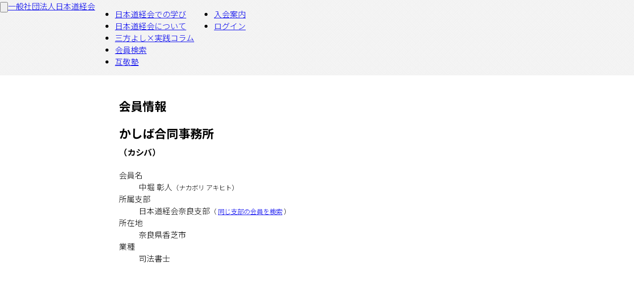

--- FILE ---
content_type: text/html;charset=UTF-8
request_url: https://www.ndk.gr.jp/members/detail/10355002
body_size: 6894
content:
<!doctype html>
<html lang="ja">
<head>
<meta charset="utf-8">
<meta name="viewport" content="width=device-width">
<link rel="icon" href="/favicon.ico">
<link rel="stylesheet" href="/_theme/style/master.css?2026011601">
<script src="/_scripts/Layout/master.js?2026011601"></script>
<script async="async" src="https://www.googletagmanager.com/gtag/js?id=G-ED9TS95F8H"></script>
<script>
  window.dataLayer = window.dataLayer || [];
  function gtag(){dataLayer.push(arguments);}
  gtag('js', new Date());
  gtag('config', 'G-ED9TS95F8H');
</script>
<link rel="stylesheet" href="../_res/detail.css">
<title>日本道経会の会員情報</title>
</head>
<body>

  <header>
    <div>
      <button data-popup="toggle"><img title="メニュー" src="/_theme/img/header/cmd_burger.svgz"></button>
    </div>
    <div>
      <a href="/">一般社団法人日本道経会</a>
    </div>
    <div>
      <ul>
        <li><a href="/learnings/">日本道経会での学び</a></li>
        <li><a href="/about/">日本道経会について</a></li>
        <li><a href="/column/">三方よし×実践コラム</a></li>
        <li><a href="/members/">会員検索</a></li>
        <li><a href="/gokeijuku/">互敬塾</a></li>
      </ul>
    </div>
    <div>
      <ul>
        <li><a title="入会案内" href="/about/enrollment.html">入会案内</a></li>
        <li><a title="会員ログイン" href="/signin/">ログイン</a></li>
      </ul>
    </div>
  </header>

  <nav data-popup="hide">
    <div>
      <ul class="page_icon" data-popup="noop">
        <li><a class="home" href="/">ホーム</a></li>
        <li>
          <div data-toggle="off">日本道経会での学び</div>
          <ul>
            <li><a class="learnings" href="/learnings/">日本道経会での学び</a></li>
            <li><a class="personnel" href="/learnings/personnel/">人づくり経営</a></li>
            <li><a class="succession" href="/learnings/succession/">事業継承</a></li>
            <li><a class="familybusiness" href="/learnings/familybusiness/">ファミリービジネス</a></li>
            <li><a class="seminar" href="/learnings/seminar/">道経一体経営セミナー</a></li>
            <li><a class="course" href="/learnings/course/">道経一体経営講座</a></li>
          </ul>
        </li>
        <li>
          <div data-toggle="off">日本道経会について</div>
          <ul>
            <li><a class="about" href="/about/">日本道経会について</a></li>
            <li><a class="message" href="/about/message.html">ごあいさつ</a></li>
            <li><a class="charter" href="/about/charter.html">憲章</a></li>
            <li><a class="articles" href="/about/articles.html">定款</a></li>
            <li><a class="organizer" href="/about/organizer.html">組織図・役員</a></li>
            <li><a class="branches" href="/about/branches.html">支部一覧</a></li>
            <li><a class="enrollment" href="/about/enrollment.html">入会案内</a></li>
            <li><a class="notice" href="/about/notice.html">電子公告</a></li>
            <li><a class="history" href="/about/history.html">沿革</a></li>
            <li><a class="awards" href="/about/awards.html">三方よしアワード</a></li>
          </ul>
        </li>
        <li>
          <div data-toggle="off">三方よし×実践コラム</div>
          <ul>
            <li><a class="column" href="/column/">すべての記事</a></li>
            <li><a class="personnel" href="/column/?t=人づくり経営">人づくり経営</a></li>
            <li><a class="succession" href="/column/?t=事業継承">事業継承</a></li>
            <li><a class="familybusiness" href="/column/?t=ファミリービジネス">ファミリービジネス</a></li>
            <li><a class="conversation" href="/column/?t=会長対談">会長対談</a></li>
          </ul>
        </li>
        <li>
          <div data-toggle="off">互敬塾</div>
          <ul>
            <li><a class="gokeijuku" href="/gokeijuku/">互敬塾</a></li>
            <li><a class="outline" href="/gokeijuku/outline.html">概要</a></li>
            <li><a class="agreement" href="/gokeijuku/agreement.html">互敬塾規約</a></li>
            <li><a class="officers" href="/gokeijuku/officers.html">役員一覧</a></li>
            <li><a class="signup" href="/gokeijuku/signup/">登録のお申し込み</a></li>
          </ul>
        </li>
        <li><a class="members" href="/members/">会員検索</a></li>
        <li><a class="signin" href="/signin/">会員ログイン</a></li>
        <li><a class="commerce" href="/announce/commerce.html">特定商取引法に基づく表記</a></li>
        <li><a class="privacy" href="/announce/privacy.html">プライバシーポリシー</a></li>
        <li><a class="link" href="/announce/link.html">リンクについて</a></li>
        <li><a class="contact" href="/contact/">お問い合わせ</a></li>
      </ul>
    </div>
  </nav>
  <main>
    <section class="box800">
      <h1>会員情報</h1>
      <h2>かしば合同事務所<br><small style="font-size: 70%;">（カシバ）</small></h2>

      <dl>
        <dt>会員名</dt>
        <dd>中堀 彰人<small>（ナカボリ アキヒト）</small></dd>

        <dt>所属支部</dt>
        <dd>日本道経会奈良支部<small>（ <a href="/members/?q=奈良支部">同じ支部の会員を検索</a> ）</small></dd>

        <dt>所在地</dt>
        <dd>奈良県香芝市</dd>

        <dt>業種</dt>
        <dd>司法書士</dd>
      </dl>
    </section>
  </main>

  <footer>
    <ul>
      <li>
        <ul>
          <li><a href="/learnings/">日本道経会での学び</a></li>
          <li><a href="/about/">日本道経会について</a></li>
        </ul>
      </li>
      <li>
        <ul>
          <li><a href="/column/">三方よし×実践コラム</a></li>
          <li><a href="/gokeijuku/">互敬塾</a></li>
          <li><a href="/members/">会員検索</a></li>
        </ul>
      </li>
    </ul>
    <ul>
      <li>
        <ul>
          <li><a href="/announce/commerce.html">特定商取引法に基づく表記</a></li>
          <li><a href="/announce/privacy.html">プライバシーポリシー</a></li>
          <li><a href="/announce/link.html">リンクについて</a></li>
        </ul>
    </li></ul>
    <address>
      <div>一般社団法人日本道経会</div>
      <dl>
        <dt>住所</dt><dd>〒277-0065 千葉県柏市光ヶ丘２－１－１</dd>
        <dt>TEL</dt><dd>04-7173-3172</dd>
        <dt>FAX</dt><dd>04-7173-3134</dd>
      </dl>
    </address>
    <div>
      <div class="copyright">© Nihon Dohkei kai, All Rights Reserved.</div>
      <div>掲載内容の無断転載はご遠慮ください。</div>
    </div>
    <button data-rewinder="rewinder"></button>
  </footer>
</body>
</html>

--- FILE ---
content_type: text/css
request_url: https://www.ndk.gr.jp/_theme/style/master.css?2026011601
body_size: 90667
content:
@import url('https://fonts.googleapis.com/css2?family=Noto+Sans+JP:wght@100..900&family=Noto+Serif+JP:wght@200..900&display=swap');

.noto-serif-jp {
  font-family: "Noto Serif JP", serif;
  font-optical-sizing: auto;
  font-style: normal;
}

.noto-sans-jp {
  font-family: "Noto Sans JP", sans-serif;
  font-optical-sizing: auto;
  font-style: normal;
}

@font-face {
  font-family: YuGothicM;
  font-weight: normal;
  src: local('YuGothic-Medium'), local('Yu Gothic Medium'), local('YuGothic-Regular');
}

* {
  --font-family-serif: "Noto Serif JP", serif;
}


:root {
  --color-base: hsl(150, 55%, 40%);
  --color-base-dark: hsl(150, 55%, 25%);
  --color-base-deep-dark: hsl(150, 55%, 15%);
  --color-font: hsl(0, 0%, 20%);

  --font-serif: "Noto Serif JP", serif;
  --font-size: 12pt;

  @media (max-width: 1200px) { --font-size: 11pt; }
  @media (max-width: 960px) { --font-size: 10.5pt; }
  @media (max-width: 800px) { --font-size: 10pt; }
  @media (max-width: 640px) { --font-size: 9pt; }

  --header-height: 64px;

  @media (max-width: 1280px) { --header-height: 5vw; }
  @media (max-width: 960px) { --header-height: 48px; }

  --header-size: calc(var(--header-height) + 3px);
}

* {
  outline: 0px dotted #0088;
}

html {
  background: #f0f0f0;
  min-width: 320px;
  font-family: "Noto Sans JP", YuGothicM, "メイリオ", "Meirio", "MS PGothic", "Hiragino Kaku Gothic ProN", "Osaka", sans-serif;
  font-weight: 300;
  font-size: var(--font-size);
}

body {
  position: relative;
  margin: 0px auto;
  padding: var(--header-size) 0px 0px 0px;
  left: 0px;
  right: 0px;
  max-width: 1920px;
  min-width: 384px;
  background-color: #fff;
  box-shadow: 0px 0px 32px #0002;
  overflow-y: scroll;
}

body > main {
  position: relative;
  display: block;
  min-height: 65vh;
  margin: 0px auto;
  padding: 24px 32px 64px 32px;
  z-index: 1;
}

body > header {
  --header-item-padding: calc(var(--header-height) / 8);
  --header-border-bottom: calc(var(--header-height) / 16) solid var(--color-base);
  --header-nav-menu-width: var(--header-height);
  --header-nav-menu-padding: var(--header-item-padding);
  --header-nav-logo-width: calc(var(--header-height) * 3);
  --header-nav-display: flex;
  --header-nav-width: calc(var(--header-height) * 11.5);
  --header-nav-height: calc(var(--header-height) * 0.75);
  --header-nav-cmd-width: calc(var(--header-height) * 4);
  --header-nav-cmd-height: calc(var(--header-height) * 0.75);
  --header-nav-cmd-padding: 0px var(--header-item-padding);
  --header-nav-cmd-enrollment-width: calc(var(--header-height) * 2);
  --header-nav-cmd-signin-width: calc(var(--header-height) * 1.75);

  @media (max-width: 960px) {
    --header-nav-display: none;
  }

  position: fixed;
  display: flex;
  top: 0px;
  width: 100%;
  max-width: 1920px;
  min-width: 384px;
  height: var(--header-height);
  margin: 0px;
  padding: 0px;
  background: #f4f4f4 url("/_theme/img/pattern/koujitsunagi.svgz");
  border-bottom: var(--header-border-bottom);
  z-index: 99;

  div, * {
    outline: 0px dotted Red;
  }

  /* Burger Menu */
  div:nth-child(1) {
    flex-basis: var(--header-nav-menu-width);
    padding: var(--header-nav-menu-padding);
    box-sizing: border-box;

    > button {
      display: block;
      width: 100%;
      height: 100%;
      margin: 0px;
      padding: 0px;
      border: none;
      background-color: transparent;
      cursor: pointer;

      > img {
        display: block;
        width: 100%;
        height: 100%;
      }
    }
  }

  /* Logo */
  div:nth-child(2) {
    flex-basis: var(--header-nav-logo-width);

    > a {
      display: block;
      height: 100%;
      aspect-ratio: 192 / 64;
      overflow: hidden;
      line-height: var(--header-height);
      text-align: center;
    }

    > a::before {
      content: url("/_theme/img/header/logo.svgz");
    }
  }

  /* Navigation */
  div:nth-child(3) {
    flex-grow: 1;
    align-self: flex-end;

    > ul {
      list-style-type: none;
      display: var(--header-nav-display);
      width: var(--header-nav-width);
      height: var(--header-nav-height);
      margin: auto;
      padding: 0px;
      background-image: linear-gradient(#0000, #0001);


      > li {
        position: relative;

        > a {
          display: block;
          height: var(--header-nav-height);
          line-height: var(--header-nav-height);
          text-align: center;
          overflow: hidden;
        }

        > a::after {
          content: "";
          display: block;
          position: absolute;
          top: 0;
          left: 0;
          right: 0;
          bottom: 0;
          background-image: linear-gradient(#45996F00, #45996F20 80%, #45996F60 100%);
          opacity: 0.0;
          transition: opacity 0.3s ease;
        }

        > a:hover::after {
          opacity: 1.0;
        }

      }

      > li::before {
        content: "";
        display: block;
        position: absolute;
        top: 0;
        left: 0;
        bottom: 0;
        width: 1px;
        background-image: linear-gradient(#fff0, #fff8);
      }

      > li::after {
        content: "";
        display: block;
        position: absolute;
        top: 0;
        right: 0;
        bottom: 0;
        width: 1px;
        background-image: linear-gradient(#0000, #0002);
      }

      > li:nth-child(1) {
        aspect-ratio: 176 / 48;
        a::before { content: url("/_theme/img/header/gnav_learnings.svgz"); }
      }

      > li:nth-child(2) {
        aspect-ratio: 176 / 48;
        a::before { content: url("/_theme/img/header/gnav_about.svgz"); }
      }

      > li:nth-child(3) {
        aspect-ratio: 192 / 48;
        a::before { content: url("/_theme/img/header/gnav_column.svgz"); }
      }

      > li:nth-child(4) {
        aspect-ratio: 96 / 48;
        a::before { content: url("/_theme/img/header/gnav_members.svgz"); }
      }

      > li:nth-child(5) {
        aspect-ratio: 96 / 48;
        a::before { content: url("/_theme/img/header/gnav_gokeijuku.svgz"); }
      }
    }
  }

  /* Command */
  div:nth-child(4) {
    flex-basis: var(--header-nav-cmd-width);
    height: var(--header-nav-cmd-height);
    padding: var(--header-nav-cmd-padding);
    box-sizing: border-box;
    align-self: flex-end;

    > ul {
      list-style-type: none;
      display: flex;
      margin: 0px;
      padding: 0px;
      height: var(--header-nav-cmd-height);

      > li {
        box-sizing: border-box;

        > a {
          display: block;
          width: 100%;
          height: 100%;
          overflow: hidden;
          line-height: var(--header-nav-cmd-height);
          text-align: center;
          font-size: 0.75rem;
          opacity: 0.8;
          transition: opacity 0.3s ease;
        }

        > a:hover {
          opacity: 1.0;
        }
      }

      > li:nth-child(1) {
        flex-basis: var(--header-nav-cmd-enrollment-width);
        aspect-ratio: 128 / 48;
        a::before { content: url("/_theme/img/header/cmd_enrollment.svgz"); }
      }

      > li:nth-child(2) {
        flex-basis: var(--header-nav-cmd-signin-width);
        aspect-ratio: 112 / 48;
        a::before { content: url("/_theme/img/header/cmd_signin.svgz"); }
      }
    }
  }
}

body > nav {
  position: fixed;
  top: var(--header-size);
  left: 0px;
  right: 0px;
  bottom: 0px;
  max-width: 1920px;
  margin: auto;
  padding: 0px;
  overflow-x: hidden;
  z-index: 99;
  background-color: #0008;
  visibility: hidden;
  opacity: 0;
  transition: opacity 0.5s ease, visibility 0.5s ease;

  > div {
    width: 320px;
    height: 100%;
    padding: 0px;
    margin-right: auto;
    box-sizing: border-box;
    color: #fff;
    overflow-y: scroll;
    background-color: var(--color-base-deep-dark);
    transform: translateX(-32px);
    transition: transform 0.5s ease;

    a {
      display: block;
      position: relative;
      padding: 0px 8px 0px 64px;
      color: #fff;
      text-decoration: none;
      opacity: 1.0;
    }

    a:hover {
      background-color: #0001;
    }

    a::before {
      content: "";
      display: block;
      position: absolute;
      top: 0px;
      left: 24px;
      bottom: 4px;
      width: 24px;
      height: 24px;
      line-height: 16px;
      margin: auto;
    }

    > ul {
      list-style: none;
      margin: 0px;
      padding: 0px;
      background-color: var(--color-base-dark);
      background-image: linear-gradient(90deg, #0004, #0000);

      > li {
        margin: 0px;
        padding: 0px;
        font-size: 1.0rem;

        > a {
          padding: 8px 8px 8px 64px;
          border-bottom: 2px solid #0004;
          line-height: 2.0;
        }

        > div {
          position: relative;
          padding: 8px 8px 8px 64px;
          border-bottom: 2px solid #0004;
          line-height: 2.0;
        }

        > div::before {
          content: var(--res-accordion-icon);
          display: block;
          position: absolute;
          top: 0px;
          bottom: 0px;
          left: 24px;
          width: 24px;
          height: 24px;
          margin: auto;
          text-align: center;
          line-height: 24px;
          transition: transform 0.3s ease;
        }

        > ul {
          list-style-type: none;
          margin: 0px;
          padding: 0px;
          font-size: 0.9rem;
          background-color: #0004;
          background-image: linear-gradient(90deg, #0004, #0000);

          > li {
            margin: 0px;
            padding: 0px;

            > a {
              display: block;
              overflow: hidden;
              transition: line-height 0.3s ease, opacity 0.3s ease;
            }
          }
        }

        > div[data-toggle] {
          cursor: pointer;
        }

        > div[data-toggle="off"] {
          &:hover {
            background-color: #0001;
          }

          + ul {
          > li {
            > a {
              line-height: 0;
              opacity: 0.0;
              }
            }
          }
        }

        > div[data-toggle="on"] + ul {
          > li {
            > a {
              line-height: 3.2;
              opacity: 1.0;
            }
          }
        }

        > div[data-toggle="on"]::before {
          transform: rotate(-180deg);
        }
      }
    }
  }

  > div::-webkit-scrollbar { width: 4px; }
  > div::-webkit-scrollbar-track { background: #0008; }
  > div::-webkit-scrollbar-thumb { background: #fff2; }

  .page_icon {
    .about::before { content: var(--res-pageicon-about); }
    .agreement::before { content: var(--res-pageicon-agreement); }
    .articles::before { content: var(--res-pageicon-articles); }
    .awards::before { content: var(--res-pageicon-awards); }
    .branches::before { content: var(--res-pageicon-branches); }
    .charter::before { content: var(--res-pageicon-charter); }
    .commerce::before { content: var(--res-pageicon-commerce); }
    .column::before { content: var(--res-pageicon-column); }
    .contact::before { content: var(--res-pageicon-contact); }
    .conversation::before { content: var(--res-pageicon-conversation); }
    .course::before { content: var(--res-pageicon-course); }
    .dev::before { content: var(--res-pageicon-dev); }
    .dohkeijuku::before { content: var(--res-pageicon-dohkeijuku); }
    .enrollment::before { content: var(--res-pageicon-enrollment); }
    .familybusiness::before { content: var(--res-pageicon-familybusiness); }
    .gokeijuku::before { content: var(--res-pageicon-gokeijuku); }
    .history::before { content: var(--res-pageicon-history); }
    .home::before { content: var(--res-pageicon-home); }
    .inquiry::before { content: var(--res-pageicon-inquiry); }
    .learnings::before { content: var(--res-pageicon-learnings); }
    .members::before { content: var(--res-pageicon-members); }
    .message::before { content: var(--res-pageicon-message); }
    .notice::before { content: var(--res-pageicon-notice); }
    .officers::before { content: var(--res-pageicon-officers); }
    .organizer::before { content: var(--res-pageicon-organizer); }
    .outline::before { content: var(--res-pageicon-outline); }
    .page::before { content: var(--res-pageicon-page); }
    .personnel::before { content: var(--res-pageicon-personnel); }
    .privacy::before { content: var(--res-pageicon-privacy); }
    .seminar::before { content: var(--res-pageicon-seminar); }
    .signin::before { content: var(--res-pageicon-signin); }
    .signup::before { content: var(--res-pageicon-signup); }
    .succession::before { content: var(--res-pageicon-succession); }
  }
}

body.showPopup {
  position: fixed;
}

body.showPopup > nav {
  visibility: visible;
  opacity: 1;

  > div {
    transform: translateX(0px);
  }
}


body > footer {
  border-top: 4px solid var(--color-base);
  padding: 16px 0px 64px 0px;
  background: var(--color-base-dark);
  color: #fff;

  a {
    text-decoration: none;
    color: #fff;
  }

  a:hover {
    text-decoration: underline;
  }

  > ul {
    list-style-type: none;
    display: flex;
    margin: 0px;
    padding: 0px;
    flex-wrap: wrap;
    justify-content: center;

    > li {
      margin: 4px 0px;

      > ul {
        list-style-type: none;
        display: flex;
        margin: 0px;
        padding: 0px;
        flex-wrap: nowrap;

        > li {
          margin: 0px 4px;

          > a {
            display: block;
            padding: 2px 8px;
            line-height: 1.5;
          }
        }
      }
    }
  }

  > address {
    display: flex;
    min-width: 320px;
    margin: 32px auto;
    font-size: 0.9rem;
    font-style: normal;
    justify-content: center;
    flex-wrap: wrap;

    div {
      display: block;
      width: 192px;
      height: 48px;
      padding: 0px 32px;
      overflow: hidden;
      line-height: 48px;
    }

    div::before {
      content: url("/_theme/img/logo/flat_white.svgz");
    }

    dl {
      display: flex;
      width: 280px;
      margin: 0px;
      padding: 0px;
      flex-wrap: wrap;

      > dt {
        width: 36px;
        height: 24px;
        margin: 0px;
        padding: 0px;
        line-height: 24px;
      }

      > dd {
        width: 92px;
        margin: 0px;
        padding: 0px 12px 0px 0px;
        line-height: 24px;
      }

      > dt:nth-of-type(1) {
        display: none;
      }

      > dd:nth-of-type(1) {
        margin: 0px;
        flex-basis: 100%;
      }
    }
  }

  > div {
    line-height: 2;
    text-align: center;
    font-size: 0.8rem;
  }

  > button {
    display: block;
    position: fixed;
    right: 48px;
    bottom: 48px;
    width: 8vw;
    height: 8vw;
    max-width: 64px;
    min-width: 40px;
    max-height: 64px;
    min-height: 40px;
    margin: 0px;
    padding: 0px;
    background: var(--color-base-dark) url("/_theme/img/icon/rewind.svgz") no-repeat center center;
    border: none;
    border-radius: 100%;
    visibility: hidden;

    font-size: 0.8rem;
    color: var(--color-base-dark);
    opacity: 0.0;
    cursor: pointer;
    z-index: 9;
    transform: translateY(16px);
    transition: opacity 0.3s ease, visibility 0.3s ease, transform 0.3s ease;
  }

  > button.visible {
    visibility: visible;
    transform: translateY(0px);
    opacity: 0.6;
  }

  > button.visible:hover {
    opacity: 0.9;
  }
}

#signboard {
  > picture {
    display: block;
    aspect-ratio: 1920 / 240;
    margin: 0px;
    padding: 0px;
    max-width: 100%;
    min-height: 120px;
    background: #ddd;
    overflow: hidden;
    text-align: center;

    > img {
      display: block;
      margin: auto;
      height: 100%;
    }
  }
}

.box800 {
  max-width: 800px;
  margin-left: auto;
  margin-right: auto;
}

.box1200 {
  max-width: 1200px;
  margin-left: auto;
  margin-right: auto;
}

.border {
  > * {
    margin: 0px -32px;
    padding: 32px;
  }

  > *:nth-child(odd) {
    background-color: #fff;
  }

  > *:nth-child(even) {
    background-color: #ebf1ef;
  }
}

ul.pagination {
  list-style-type: none;
  display: flex;
  margin: 24px 0px;
  padding: 0px;
  justify-content: center;
  font-size: 90%;

  > li {
    display: block;
    margin-right: 8px;

    > a, span {
      display: block;
      width: 40px;
      height: 40px;
      box-sizing: border-box;
      line-height: 39px;
      text-align: center;
      text-decoration: none;
    }

    > a {
      background-color: #ddd;
      color: #555;
    }

    > a:hover {
      background-color: #eee;
      color: #222;
    }

    > span {
      border: 1px solid #ddd;
      cursor: default;
    }
  }

  > li.first {
    margin-right: 20px;
  }

  > li.last {
    margin-left: 12px;
  }
}

table.calendar {
  width: 100%;
  border: 3px solid #aaa;
  border-spacing: 0px;
  border-collapse: collapse;
  table-layout: fixed;
  font-size: 80%;

  caption {
    width: 100%;

    div {
      display: flex;
      padding: 4px 4px;

      span {
        display: block;
        flex-grow: 1;
        line-height: 24px;
        text-align: left;
        font-size: 135%;
        font-weight: bold;
      }

      button {
        width: 24px;
        height: 24px;
        margin-left: 8px;
        border: none;
        border-radius: 24px;
        cursor: pointer;
      }
    }
  }

  thead tr th {
    width: 14.28%;
    height: 32px;
    border: 1px solid #ddd;
    border-bottom: 2px solid #ddd;
    background-color: #fff;
    text-align: center;
    font-weight: normal;
  }

  tbody tr {

    td {
    width: 14.28%;
    border: 1px solid #ddd;
    background-color: #fff;
    vertical-align: top;

      span {
        display: block;
        text-align: center;
      }

      span.today {
        color: rgb(22, 146, 42);
      }

      div.dayName {
        margin: 0px 4px;
        padding: 1px 4px 2px;
        background-color: #ddd;
        border-radius: 32px;
        text-align: center;
        font-size: 90%;
      }

      ul {
        list-style-type: none;
        margin: 2px 0px;
        padding: 0px;
        width: 100%;

        li {
          width: 100%;
          overflow: hidden;

          a {
            white-space: nowrap;
          }
        }
      }
    }

    td:first-child span,
    td.holiday span {
      color: rgb(197, 30, 0);
    }

    td.holiday div.dayName {
      background-color: rgb(245, 109, 89);
      color: #fff;
    }

    td:last-child span {
      color: rgb(11, 71, 202);
    }

    td.outside {
      background-color: #f3f3f3;
      color: #ccc !important;

      span {
        color: #ccc !important;
      }
    }
  }

  tbody tr td:first-child::before {
    content: "";
    display: block;
    float: left;
    width: 0px;
    height: 80px;
  }


}

.code {
  background-color: #444;
  margin: 1em 0px;
  padding: 0px;
  border-radius: 8px;

  > span {
    display: block;
    padding: 0.5em 1em 0.5em;
    color: #fff;
    border-bottom: 1px solid #fff4;
  }

  > pre {
    display: block;
    width: 100%;
    margin: 0px;
    padding: 1em;
    box-sizing: border-box;
    overflow-x: auto;
    font-size: 0.9rem;
    color: #befdcc;
  }
}


main {

  h1, h2, h3, h4, h5, h6 {
    font-family: "Noto Serif JP", serif;
    font-weight: normal;
    text-align: center;
    color: #4a4a4a;
  }

  h1 {
    margin: 48px 0px 24px 0px;
    line-height: 64px;
    font-size: 2.0rem;
    letter-spacing: 2px;
  }

  h2 {
    margin: 48px 0px 24px 0px;
    line-height: 32px;
    font-size: 1.5rem;
    letter-spacing: 1px;
  }

  h3 {
    margin: 24px 0px 24px 0px;
    line-height: 24px;
    font-size: 1.2rem;
    letter-spacing: 1px;
  }
}

ul.nav {
  list-style-type: none;
  display: flex;
  margin: 8px 0px;
  padding: 0px;
  flex-wrap: wrap;
  justify-content: center;

  > li {
    margin: 0px;
    padding: 0px;

    > ul
    {
      list-style-type: none;
      margin: 0px;
      padding: 0px;
      display: flex;
      flex-wrap: nowrap;

      > li {
        width: 10vw;
        max-width: 96px;
        min-width: 72px;
        margin: 0px;
        padding: 4px;
        box-sizing: border-box;

        > a {
          display: block;
          aspect-ratio: 1;
          overflow: hidden;
          border: none;
          box-sizing: border-box;
          text-align: center;

          > img {
            position: relative;
            display: block;
            width: 100%;
            height: 100%;
            transform: translateY(0px);
            transition: transform 0.3s ease;
          }
        }

        > a:hover > img {
          transform: translateY(-4px);
        }



        > a::before {
          content: "";
          display: block;

          transform: translateY(0px);
          transition: transform 0.3s ease;
        }

        > a:hover::before {
          transform: translateY(-4px);
        }
      }
    }
  }
}

ul.button {
  display: flex;
  list-style-type: none;
  margin: 32px 0px;
  padding: 0px;
  flex-wrap: wrap;
  justify-content: center;

  > li {
    margin: 16px;
    padding: 0px;
  }
}

ul.articles {
  list-style-type: none;
  margin: 32px 0px;
  padding: 0px;

  > li {
    position: relative;
    display: flex;
    flex-wrap: wrap;
    justify-content: space-between;
    margin: 0px 0px 24px 0px;
    padding: 8px 16px 8px 80px;
    background-color: #fdfdfd;
    background-image: linear-gradient(#fff4, #aaa1);
    border: 1px solid #e0e0e0;
    border-radius: 6px;

    &::before {
      content: "";
      display: block;
      position: absolute;
      top: 0;
      left: 0;
      bottom: 0;
      width: 64px;
      margin: auto;
      background: #8882 url("/_theme/img/icon/column.svgz") no-repeat center center;
      background-size: 48px;
      border-radius: 5px 0px 0px 5px;
    }

    > div {
      flex-grow: 1;

      > a {
        display: block;
        line-height: 36px;
        text-decoration: none;
        font-size: 1.3rem;
        font-family: var(--font-serif);
        font-weight: 500;
        color: var(--color-font);

        &::before {
          content: "";
          display: block;
          position: absolute;
          top: 0;
          left: 0;
          right: 0;
          bottom: 0;
          margin: auto;
          background-color: #fff;
          opacity: 0.0;
          transition: opacity 0.3s ease;
        }

        &:hover::before {
          opacity: 0.4;
        }
      }

      > div {
        margin-top: 8px;
        line-height: 24px;
        text-align: right;
        font-size: 1.1rem;
      }

      > ul {
        list-style-type: none;
        margin: 0px;
        padding: 0px;

        &.tags {
          display: flex;

          > li {
            margin: 0px 4px 4px 0px;
            padding: 4px 8px;
            background-color: hsl(128, 15%, 50%);
            border-radius: 4px;
            line-height: 1;
            font-size: 0.8rem;
            color: #fff;
          }
        }

        &.titles > li {
          text-align: right;
          font-size: 0.8rem;
        }
      }
    }
  }
}

ul.remark {
  list-style-type: none;
  margin: 8px 0px;
  padding: 0px 0px 0px 1.5rem;
  font-size: 0.9rem;

  > li::before {
    content: "※";
    position: absolute;
    text-indent: -1.5rem;
  }
}

ol.remark {
  list-style-type: none;
  margin: 8px 0px;
  padding: 0px 0px 0px 2rem;
  font-size: 0.9rem;

  > li {
    counter-increment: list-counter;
  }

  > li::before {
    content: "※" counter(list-counter);
    position: absolute;
    text-indent: -2rem;
  }
}

dl.dictionary {
  margin: 24px 0px;
  padding: 0px;

  > dt {
    width: 8em;
    padding: 0.5rem 0px;
    height: 1.5rem;
    line-height: 1.5rem;
    font-weight: bold;
  }

  > dd {
    margin: -2.5rem 0px 1.0rem 9em;
    padding: 0.5rem 0px;
    line-height: 1.5rem;

    @media (max-width: 640px) {
      margin: 0px 0px 1.0rem 0px;
    }
  }

  > dd + dd {
    margin-top: -1.0rem;
  }
}

dl.faq {
  margin: 24px 0px;
  padding: 0px;

  > dt {
    position: relative;
    padding: 0.5rem 0px 0.5rem 3.0rem;
    min-height: 1.5rem;
    line-height: 1.5rem;
    font-weight: bold;
  }

  > dt::before {
    content: url("/_theme/img/icon/faq-q.svgz");
    display: block;
    position: absolute;
    left: 0px;
    top: 0px;
    width: 2.5rem;
    height: 2.5rem;
  }

  > dd {
    position: relative;
    margin: 0.5rem 0px 2.0rem 0px;
    padding: 0.5rem 0px 0.5rem 3.0rem;
    line-height: 1.5rem;
  }

  > dd::before {
    content: url("/_theme/img/icon/faq-a.svgz");
    display: block;
    position: absolute;
    left: 0px;
    top: 0px;
    width: 2.5rem;
    height: 2.5rem;
  }
}

table.standard {
  width: 100%;
  border: 0px double #999;
  border-spacing: 0px;

  > thead tr {

    > th {
      padding: 12px 8px 2px 8px;
      border-bottom: 3px double #AAA;
      font-weight: normal;
      font-size: 82%;
      text-align: left;
      color: #567062;
    }

    > th:nth-child(1) {
      text-align: left;
    }
  }

  > tbody {

    > tr {

      > th {
        border-bottom: 1px solid #CCC;
        font-weight: normal;
        padding: 4px 8px;
        font-size: 82%;
        color: #247;
      }

      > td {
        border-bottom: 1px solid #CCC;
        padding: 8px 8px;
      }
    }

    > tr:nth-child(even) th,
    > tr:nth-child(even) td {
      background-color: #F8FAF9;
    }
  }
}

a.button {
  display: inline-block;
  padding: 12px 24px;
  background-color: hsl(0, 0%, 50%);
  background-image: linear-gradient(#fff4, #0002);
  border-radius: 4px;
  text-decoration: none;
  font-weight: 400;
  color: #fff;
  filter: brightness(100%);
  transition: 0.3s ease;
  box-shadow: 0px 0px 0px #0004;
  text-shadow: 0px 1px 2px #0006;
  text-align: center;

  &:link, &:visited {
    color: #fff;
  }

  &:hover {
    color: #fff;
    box-shadow: 0px 2px 6px #0004;
    filter: brightness(110%);
  }

  &.orange { background-color: hsl(25, 90%, 45%); }
  &.green { background-color: hsl(128, 60%, 40%); }
  &.gray { background-color: hsl(0, 0%, 70%); }
  &.gray:hover { box-shadow: none; filter: none; cursor: default; }
}

a.download {
  display: inline-block;
  position: relative;
  height: 48px;
  padding: 16px 24px 16px 80px;
  background-color: hsl(0, 0%, 50%);
  background-image: linear-gradient(#fff4, #0004);
  background-image: linear-gradient(172deg, #fff4, #4444, #0006);
  border: 1px solid hsl(0, 0%, 50%);
  border-radius: 12px;
  text-decoration: none;
  text-align: left;
  font-weight: 400;
  color: #fff;
  filter: brightness(100%);
  box-shadow: 0px 0px 0px #0004;
  text-shadow: 0px 1px 2px #0006;
  transition: all 0.3s ease;

  &:link, &:visited {
    color: #fff;
  }

  &:hover {
    filter: brightness(110%);
    box-shadow: 0px 2px 8px #0008;
  }

  &::before {
    content: url("/svg.php?w=48&h=48");
    display: block;
    position: absolute;
    width: 48px;
    height: 48px;
    top: 16px;
    left: 16px;
  }

  &.pdf {
    border-color: hsl(0, 50%, 50%);
    background-color: hsl(0, 65%, 50%);

    &::before {
      content: url("/_theme/img/icon/pdf.svgz");
    }
  }

  > div {
    line-height: 24px;
  }

  > div:nth-of-type(2) {
    font-size: 0.8rem;
  }
}

main {
  a:link {
    color: #36f;
  }

  a:visited {
    color: #64f;
  }

  a:hover {
    color: #f52;
    text-decoration: none;
  }
}

main {
  article {
    h1, h2 {
      font-family: "Noto Sans JP", sans-serif;
    }

    p {
      margin: 24px 0px;
      line-height: 2.1;
      text-indent: 1em;
      text-align: justify;
      font-family: "Noto Serif JP", serif;
      font-size: 1.0rem;
      font-weight: 300;
      color: #303035;
    }

    > time {
      display: block;
      text-align: right;
      font-size: 0.8rem;
    }

    > div.writer {
      text-align: right;

      span {
        display: block;
        margin: 8px 0px;
        font-size: 1.4rem;
      }

      ul {
        list-style-type: none;
        margin: 0px;
        padding: 0px;
        font-size: 0.9rem;
      }
    }
  }
}

picture.fit {
  display: block;
  width: 100%;
  margin: auto;
  padding: 0px;

  a {
    display: block;
    margin: 0px;
    padding: 0px;
  }

  img {
    display: block;
    width: 100%;
    margin: auto;
    /* height: fit-content; */
  }
}

figure.fit {
  display: block;
  width: 100%;
  margin: auto;
  padding: 0px;

  a {
    display: block;
    margin: 0px;
    padding: 0px;
  }

  img {
    display: block;
    width: 100%;
    margin: auto;
    /* height: fit-content; */
  }

  figcaption {
    display: block;
    margin: 0.25em 0px;
    font-size: 0.9rem;
    font-weight: bold;
    text-align: center;
  }
}

dialog {
  width: calc(100% - 32px);
  min-width: 320px;
  max-width: 800px;
  margin: auto;
  padding: 0px;
  border: none;
  border-radius: 4px;
  box-shadow: 0px 4px 16px #0008;

  > header {
    display: flex;
    margin: 0px;
    padding: 0px;
    border-bottom: 1px solid var(--color-base);

    > h1 {
      flex-grow: 1;
      margin: 0px;
      font-size: 1rem;
      line-height: 48px;
      color: var(--color-font);
    }

    > button {
      flex-basis: 48px;
    }
  }

  > div {
    min-height: 160px;
    max-height: calc(100vh - 256px);
    overflow: auto;
    padding: 16px;
    box-sizing: border-box;
  }

  > footer {
    display: flex;
    margin: 0px;
    padding: 8px 0px;
    border-top: 1px solid #ddd;
    justify-content: center;

    > button {
      flex-basis: auto;
      margin: 8px;
      height: 32px;
      padding: 0px 32px;
    }
  }

  button
  {
    outline: none;
    border: 1px solid #aaa;
    border-radius: 4px;
    box-sizing: border-box;
    font-family: inherit;
    font-size: 16px;

    min-width: 120px;
    padding: 8px 24px;
    border: 0px;
    background-color: #607393;
    color: #fff;
    font-size: 90%;
    text-decoration: none;
    cursor: pointer;
    transition: background-color 0.2s linear;
  }

  button:hover,
  button:focus
  {
    background-color: #3e67b5;
  }
}

dialog::backdrop {
  background-color: #0008;
}


* {
  --res-pageicon-about: url("[data-uri]");
  --res-pageicon-agreement: url("[data-uri]");
  --res-pageicon-articles: url("[data-uri]");
  --res-pageicon-awards: url("[data-uri]");
  --res-pageicon-branches: url("[data-uri]");
  --res-pageicon-charter: url("[data-uri]");
  --res-pageicon-column: url("[data-uri]");
  --res-pageicon-commerce: url("[data-uri]");
  --res-pageicon-contact: url("[data-uri]");
  --res-pageicon-conversation: url("[data-uri]");
  --res-pageicon-course: url("[data-uri]");
  --res-pageicon-dev: url("[data-uri]");
  --res-pageicon-dohkeijuku: url("[data-uri]");
  --res-pageicon-enrollment: url("[data-uri]");
  --res-pageicon-familybusiness: url("[data-uri]");
  --res-pageicon-gokeijuku: url("[data-uri]");
  --res-pageicon-history: url("[data-uri]");
  --res-pageicon-home: url("[data-uri]");
  --res-pageicon-inquiry: url("[data-uri]");
  --res-pageicon-learnings: url("[data-uri]");
  --res-pageicon-members: url("[data-uri]");
  --res-pageicon-message: url("[data-uri]");
  --res-pageicon-notice: url("[data-uri]");
  --res-pageicon-officers: url("[data-uri]");
  --res-pageicon-organizer: url("[data-uri]");
  --res-pageicon-outline: url("[data-uri]");
  --res-pageicon-page: url("[data-uri]");
  --res-pageicon-personnel: url("[data-uri]");
  --res-pageicon-privacy: url("[data-uri]");
  --res-pageicon-seminar: url("[data-uri]");
  --res-pageicon-signin: url("[data-uri]");
  --res-pageicon-signup: url("[data-uri]");
  --res-pageicon-succession: url("[data-uri]");
}

* {
  --res-accordion-icon: url("[data-uri]");
}



--- FILE ---
content_type: text/css
request_url: https://www.ndk.gr.jp/members/_res/detail.css
body_size: 260
content:
main {
  dl {
    dt {
      width: 120px;
      padding: 24px 0px;
      line-height: 24px;
      color: #44a;
    }

    dd {
      margin: -72px 0px 0px 0px;
      padding: 24px 0px 24px 120px;
      border-bottom: 1px solid #ddd;
    }
  }
}

--- FILE ---
content_type: image/svg+xml
request_url: https://www.ndk.gr.jp/_theme/img/pattern/koujitsunagi.svgz
body_size: 1645
content:
<?xml version="1.0" encoding="UTF-8"?><svg id="a" xmlns="http://www.w3.org/2000/svg" width="128" height="128" viewBox="0 0 128 128"><defs><style>.b{opacity:.03;}</style></defs><path class="b" d="m128,11.569v-.471l-.431-.431.431-.431v-.471l-.902.902.902.902Zm-5.333-.471l-4.902,4.902,2.236,2.236,2.236-2.236.431-.431.431.431,2.667,2.667-11.098,11.098-2.667-2.667-.431-.431.431-.431,2.236-2.236-2.236-2.236-4.902,4.902,4.902,4.902.431.431,7.569,7.569,4.902-4.902-2.236-2.236-2.667,2.667-3.098-3.098,11.098-11.098v-.471l-11.569,11.569,3.569,3.569,2.667-2.667,1.764,1.764-4.431,4.431-7.098-7.098-.902-.902-4.431-4.431,4.431-4.431,1.764,1.764-1.764,1.764-.902.902.902.902,2.667,2.667,11.569-11.569-2.667-2.667-.902-.902-.902.902-1.764,1.764-1.764-1.764,4.431-4.431,4.431,4.431.902.902v-.471l-.431-.431-4.902-4.902Zm5.333,4.471v-.471l-4.431-4.431,4.431-4.431v-.471l-4.902,4.902,4.902,4.902Zm-3.098-12.902l-2.236-2.236-2.667,2.667-3.098-3.098h-.471l3.569,3.569,2.667-2.667,1.764,1.764-4.431,4.431-7.098-7.098h-.471l7.569,7.569,4.902-4.902Zm2.667-2.667h-.471l.902.902v-.471l-.431-.431Zm-5.333,0h-.471l-1.764,1.764-1.764-1.764h-.471l2.236,2.236,2.236-2.236Zm5.764,31.569v-.471l-4.431-4.431,4.431-4.431v-.471l-4.902,4.902,4.902,4.902Zm0-4v-.471l-.431-.431.431-.431v-.471l-.902.902.902.902Zm-12.902-3.569l-2.667,2.667,2.236,2.236,4.902-4.902-7.569-7.569-.431-.431-4.902-4.902-4.902,4.902,2.236,2.236,2.236-2.236.431-.431.431.431,2.667,2.667-11.098,11.098-2.667-2.667-.431-.431.431-.431,2.236-2.236-2.236-2.236-4.902,4.902,4.902,4.902.431.431,7.569,7.569,4.902-4.902-2.236-2.236-2.667,2.667-3.098-3.098,11.098-11.098,3.098,3.098Zm-11.098,11.569l2.667-2.667,1.764,1.764-4.431,4.431-7.098-7.098-.902-.902-4.431-4.431,4.431-4.431,1.764,1.764-1.764,1.764-.902.902.902.902,2.667,2.667,11.569-11.569-2.667-2.667-.902-.902-.902.902-1.764,1.764-1.764-1.764,4.431-4.431,4.431,4.431.902.902,7.098,7.098-4.431,4.431-1.764-1.764,2.667-2.667-3.569-3.569-11.569,11.569,3.569,3.569Zm16-16l2.667-2.667,1.764,1.764-4.431,4.431-7.098-7.098-.902-.902-4.431-4.431,4.431-4.431,1.764,1.764-1.764,1.764-.902.902.902.902,2.667,2.667,11.569-11.569-2.667-2.667h-.471l2.667,2.667-11.098,11.098-2.667-2.667-.431-.431.431-.431,2.236-2.236-2.236-2.236-4.902,4.902,4.902,4.902.431.431,7.569,7.569,4.902-4.902-2.236-2.236-2.667,2.667-3.098-3.098,11.098-11.098v-.471l-11.569,11.569,3.569,3.569Zm2.667,7.529l-4.902,4.902,2.236,2.236,2.236-2.236.431-.431.431.431,2.667,2.667-11.098,11.098-2.667-2.667-.431-.431.431-.431,2.236-2.236-2.236-2.236-4.902,4.902,4.902,4.902.431.431,7.569,7.569,4.902-4.902-2.236-2.236-2.667,2.667-3.098-3.098,11.098-11.098v-.471l-11.569,11.569,3.569,3.569,2.667-2.667,1.764,1.764-4.431,4.431-7.098-7.098-.902-.902-4.431-4.431,4.431-4.431,1.764,1.764-1.764,1.764-.902.902.902.902,2.667,2.667,11.569-11.569-2.667-2.667-.902-.902-.902.902-1.764,1.764-1.764-1.764,4.431-4.431,4.431,4.431.902.902v-.471l-.431-.431-4.902-4.902Zm5.333,16.471v-.471l-.431-.431.431-.431v-.471l-.902.902.902.902Zm-12.902-3.569l-2.667,2.667,2.236,2.236,4.902-4.902-7.569-7.569-.431-.431-4.902-4.902-4.902,4.902,2.236,2.236,2.236-2.236.431-.431.431.431,2.667,2.667-11.098,11.098-2.667-2.667-.431-.431.431-.431,2.236-2.236-2.236-2.236-4.902,4.902,4.902,4.902.431.431,7.569,7.569,4.902-4.902-2.236-2.236-2.667,2.667-3.098-3.098,11.098-11.098,3.098,3.098Zm-11.098,11.569l2.667-2.667,1.764,1.764-4.431,4.431-7.098-7.098-.902-.902-4.431-4.431,4.431-4.431,1.764,1.764-1.764,1.764-.902.902.902.902,2.667,2.667,11.569-11.569-2.667-2.667-.902-.902-.902.902-1.764,1.764-1.764-1.764,4.431-4.431,4.431,4.431.902.902,7.098,7.098-4.431,4.431-1.764-1.764,2.667-2.667-3.569-3.569-11.569,11.569,3.569,3.569Zm18.667-8.471l-4.902,4.902,2.236,2.236,2.236-2.236.431-.431.431.431,2.667,2.667-11.098,11.098-2.667-2.667-.431-.431.431-.431,2.236-2.236-2.236-2.236-4.902,4.902,4.902,4.902.431.431,7.569,7.569,4.902-4.902-2.236-2.236-2.667,2.667-3.098-3.098,11.098-11.098v-.471l-11.569,11.569,3.569,3.569,2.667-2.667,1.764,1.764-4.431,4.431-7.098-7.098-.902-.902-4.431-4.431,4.431-4.431,1.764,1.764-1.764,1.764-.902.902.902.902,2.667,2.667,11.569-11.569-2.667-2.667-.902-.902-.902.902-1.764,1.764-1.764-1.764,4.431-4.431,4.431,4.431.902.902v-.471l-.431-.431-4.902-4.902Zm5.333,4.471v-.471l-4.431-4.431,4.431-4.431v-.471l-4.902,4.902,4.902,4.902Zm-5.333,11.529l-4.902,4.902,2.236,2.236,2.236-2.236.431-.431.431.431,2.667,2.667-11.098,11.098-2.667-2.667-.431-.431.431-.431,2.236-2.236-2.236-2.236-4.902,4.902,4.902,4.902.431.431,7.569,7.569,4.902-4.902-2.236-2.236-2.667,2.667-3.098-3.098,11.098-11.098v-.471l-11.569,11.569,3.569,3.569,2.667-2.667,1.764,1.764-4.431,4.431-7.098-7.098-.902-.902-4.431-4.431,4.431-4.431,1.764,1.764-1.764,1.764-.902.902.902.902,2.667,2.667,11.569-11.569-2.667-2.667-.902-.902-.902.902-1.764,1.764-1.764-1.764,4.431-4.431,4.431,4.431.902.902v-.471l-.431-.431-4.902-4.902Zm5.333,4.471v-.471l-4.431-4.431,4.431-4.431v-.471l-4.902,4.902,4.902,4.902Zm-12.902-7.569l-2.667,2.667,2.236,2.236,4.902-4.902-7.569-7.569-.431-.431-4.902-4.902-4.902,4.902,2.236,2.236,2.236-2.236.431-.431.431.431,2.667,2.667-11.098,11.098-2.667-2.667-.431-.431.431-.431,2.236-2.236-2.236-2.236-4.902,4.902,4.902,4.902.431.431,7.569,7.569,4.902-4.902-2.236-2.236-2.667,2.667-3.098-3.098,11.098-11.098,3.098,3.098Zm-11.098,11.569l2.667-2.667,1.764,1.764-4.431,4.431-7.098-7.098-.902-.902-4.431-4.431,4.431-4.431,1.764,1.764-1.764,1.764-.902.902.902.902,2.667,2.667,11.569-11.569-2.667-2.667-.902-.902-.902.902-1.764,1.764-1.764-1.764,4.431-4.431,4.431,4.431.902.902,7.098,7.098-4.431,4.431-1.764-1.764,2.667-2.667-3.569-3.569-11.569,11.569,3.569,3.569Zm24-8v-.471l-.431-.431.431-.431v-.471l-.902.902.902.902Zm-12.902,12.431l-2.667,2.667,2.236,2.236,4.902-4.902-7.569-7.569-.431-.431-4.902-4.902-4.902,4.902,2.236,2.236,2.236-2.236.431-.431.431.431,2.667,2.667-11.098,11.098-2.667-2.667-.431-.431.431-.431,2.236-2.236-2.236-2.236-4.902,4.902,4.902,4.902.431.431,7.569,7.569,4.902-4.902-2.236-2.236-2.667,2.667-3.098-3.098,11.098-11.098,3.098,3.098Zm-11.098,11.569l2.667-2.667,1.764,1.764-4.431,4.431-7.098-7.098-.902-.902-4.431-4.431,4.431-4.431,1.764,1.764-1.764,1.764-.902.902.902.902,2.667,2.667,11.569-11.569-2.667-2.667-.902-.902-.902.902-1.764,1.764-1.764-1.764,4.431-4.431,4.431,4.431.902.902,7.098,7.098-4.431,4.431-1.764-1.764,2.667-2.667-3.569-3.569-11.569,11.569,3.569,3.569Zm24-4v-.471l-4.431-4.431,4.431-4.431v-.471l-4.902,4.902,4.902,4.902Zm0-4v-.471l-.431-.431.431-.431v-.471l-.902.902.902.902Zm-5.333-.471l-4.902,4.902,2.236,2.236,2.236-2.236.431-.431.431.431,2.667,2.667-11.098,11.098-2.667-2.667-.431-.431.431-.431,2.236-2.236-2.236-2.236-4.902,4.902,4.902,4.902.431.431,7.569,7.569,4.902-4.902-2.236-2.236-2.667,2.667-3.098-3.098,11.098-11.098v-.471l-11.569,11.569,3.569,3.569,2.667-2.667,1.764,1.764-4.431,4.431-7.098-7.098-.902-.902-4.431-4.431,4.431-4.431,1.764,1.764-1.764,1.764-.902.902.902.902,2.667,2.667,11.569-11.569-2.667-2.667-.902-.902-.902.902-1.764,1.764-1.764-1.764,4.431-4.431,4.431,4.431.902.902v-.471l-.431-.431-4.902-4.902Zm0,16l-4.902,4.902,2.236,2.236,2.236-2.236.431-.431.431.431,2.667,2.667-11.098,11.098-2.667-2.667-.431-.431.431-.431,2.236-2.236-2.236-2.236-4.902,4.902,4.902,4.902.431.431,7.569,7.569,4.902-4.902-2.236-2.236-2.667,2.667-3.098-3.098,11.098-11.098v-.471l-11.569,11.569,3.569,3.569,2.667-2.667,1.764,1.764-4.431,4.431-7.098-7.098-.902-.902-4.431-4.431,4.431-4.431,1.764,1.764-1.764,1.764-.902.902.902.902,2.667,2.667,11.569-11.569-2.667-2.667-.902-.902-.902.902-1.764,1.764-1.764-1.764,4.431-4.431,4.431,4.431.902.902v-.471l-.431-.431-4.902-4.902Zm-7.569-3.098l-2.667,2.667,2.236,2.236,4.902-4.902-7.569-7.569-.431-.431-4.902-4.902-4.902,4.902,2.236,2.236,2.236-2.236.431-.431.431.431,2.667,2.667-11.098,11.098-2.667-2.667-.431-.431.431-.431,2.236-2.236-2.236-2.236-4.902,4.902,4.902,4.902.431.431,7.569,7.569,4.902-4.902-2.236-2.236-2.667,2.667-3.098-3.098,11.098-11.098,3.098,3.098Zm-11.098,11.569l2.667-2.667,1.764,1.764-4.431,4.431-7.098-7.098-.902-.902-4.431-4.431,4.431-4.431,1.764,1.764-1.764,1.764-.902.902.902.902,2.667,2.667,11.569-11.569-2.667-2.667-.902-.902-.902.902-1.764,1.764-1.764-1.764,4.431-4.431,4.431,4.431.902.902,7.098,7.098-4.431,4.431-1.764-1.764,2.667-2.667-3.569-3.569-11.569,11.569,3.569,3.569Zm24-8v-.471l-.431-.431.431-.431v-.471l-.902.902.902.902Zm0,4v-.471l-4.431-4.431,4.431-4.431v-.471l-4.902,4.902,4.902,4.902Zm0,12v-.471l-.431-.431.431-.431v-.471l-.902.902.902.902Zm-5.333-.471l-4.902,4.902,2.236,2.236,2.236-2.236.431-.431.431.431,2.667,2.667-11.098,11.098-2.667-2.667-.431-.431.431-.431,2.236-2.236-2.236-2.236-4.902,4.902,4.902,4.902.431.431h.471l-.902-.902-4.431-4.431,4.431-4.431,1.764,1.764-1.764,1.764-.902.902.902.902,2.667,2.667,11.569-11.569-2.667-2.667-.902-.902-.902.902-1.764,1.764-1.764-1.764,4.431-4.431,4.431,4.431.902.902v-.471l-.431-.431-4.902-4.902Zm5.333,4.471v-.471l-4.431-4.431,4.431-4.431v-.471l-4.902,4.902,4.902,4.902Zm-10.236,16.431h.471l4.431-4.431,4.431,4.431h.471l-4.902-4.902-4.902,4.902Zm-.862,0l11.098-11.098v-.471l-11.569,11.569h.471Zm11.098-4.431v-.471l-.431-.431.431-.431v-.471l-.902.902.902.902Zm0,4v-.471l-4.431-4.431,4.431-4.431v-.471l-4.902,4.902,4.902,4.902Zm-12.902-7.569l-2.667,2.667,2.236,2.236,4.902-4.902-7.569-7.569-.431-.431-4.902-4.902-4.902,4.902,2.236,2.236,2.236-2.236.431-.431.431.431,2.667,2.667-11.098,11.098-2.667-2.667-.431-.431.431-.431,2.236-2.236-2.236-2.236-4.902,4.902,4.902,4.902.431.431h.471l-.902-.902-4.431-4.431,4.431-4.431,1.764,1.764-1.764,1.764-.902.902.902.902,2.667,2.667,11.569-11.569-2.667-2.667-.902-.902-.902.902-1.764,1.764-1.764-1.764,4.431-4.431,4.431,4.431.902.902,7.098,7.098-4.431,4.431-1.764-1.764,2.667-2.667-3.569-3.569-11.569,11.569h.471l11.098-11.098,3.098,3.098Zm6.667,8h.471l.431-.431.431.431h.471l-.902-.902-.902.902ZM106.236,0h-.471l-1.764,1.764-1.764-1.764h-.471l2.236,2.236,2.236-2.236Zm2.667,2.667l-2.236-2.236-2.667,2.667-3.098-3.098h-.471l3.569,3.569,2.667-2.667,1.764,1.764-4.431,4.431-7.098-7.098h-.471l7.569,7.569,4.902-4.902Zm-10.236,11.098l-2.667-2.667-.431-.431.431-.431,2.236-2.236-2.236-2.236-4.902,4.902,4.902,4.902.431.431,7.569,7.569,4.902-4.902-2.236-2.236-2.667,2.667-3.098-3.098,11.098-11.098,3.098,3.098-2.667,2.667,2.236,2.236,4.902-4.902-7.569-7.569-.431-.431h-.471l.902.902,7.098,7.098-4.431,4.431-1.764-1.764,2.667-2.667-3.569-3.569-11.569,11.569,3.569,3.569,2.667-2.667,1.764,1.764-4.431,4.431-7.098-7.098-.902-.902-4.431-4.431,4.431-4.431,1.764,1.764-1.764,1.764-.902.902.902.902,2.667,2.667,11.569-11.569-2.667-2.667h-.471l2.667,2.667-11.098,11.098Zm.431,10.236l-2.667,2.667,2.236,2.236,4.902-4.902-7.569-7.569-.431-.431-4.902-4.902-4.902,4.902,2.236,2.236,2.236-2.236.431-.431.431.431,2.667,2.667-11.098,11.098-2.667-2.667-.431-.431.431-.431,2.236-2.236-2.236-2.236-4.902,4.902,4.902,4.902.431.431,7.569,7.569,4.902-4.902-2.236-2.236-2.667,2.667-3.098-3.098,11.098-11.098,3.098,3.098Zm-11.098,11.569l2.667-2.667,1.764,1.764-4.431,4.431-7.098-7.098-.902-.902-4.431-4.431,4.431-4.431,1.764,1.764-1.764,1.764-.902.902.902.902,2.667,2.667,11.569-11.569-2.667-2.667-.902-.902-.902.902-1.764,1.764-1.764-1.764,4.431-4.431,4.431,4.431.902.902,7.098,7.098-4.431,4.431-1.764-1.764,2.667-2.667-3.569-3.569-11.569,11.569,3.569,3.569Zm11.098,4.431l-2.667,2.667,2.236,2.236,4.902-4.902-7.569-7.569-.431-.431-4.902-4.902-4.902,4.902,2.236,2.236,2.236-2.236.431-.431.431.431,2.667,2.667-11.098,11.098-2.667-2.667-.431-.431.431-.431,2.236-2.236-2.236-2.236-4.902,4.902,4.902,4.902.431.431,7.569,7.569,4.902-4.902-2.236-2.236-2.667,2.667-3.098-3.098,11.098-11.098,3.098,3.098Zm-11.098,11.569l2.667-2.667,1.764,1.764-4.431,4.431-7.098-7.098-.902-.902-4.431-4.431,4.431-4.431,1.764,1.764-1.764,1.764-.902.902.902.902,2.667,2.667,11.569-11.569-2.667-2.667-.902-.902-.902.902-1.764,1.764-1.764-1.764,4.431-4.431,4.431,4.431.902.902,7.098,7.098-4.431,4.431-1.764-1.764,2.667-2.667-3.569-3.569-11.569,11.569,3.569,3.569Zm11.098,4.431l-2.667,2.667,2.236,2.236,4.902-4.902-7.569-7.569-.431-.431-4.902-4.902-4.902,4.902,2.236,2.236,2.236-2.236.431-.431.431.431,2.667,2.667-11.098,11.098-2.667-2.667-.431-.431.431-.431,2.236-2.236-2.236-2.236-4.902,4.902,4.902,4.902.431.431,7.569,7.569,4.902-4.902-2.236-2.236-2.667,2.667-3.098-3.098,11.098-11.098,3.098,3.098Zm-11.098,11.569l2.667-2.667,1.764,1.764-4.431,4.431-7.098-7.098-.902-.902-4.431-4.431,4.431-4.431,1.764,1.764-1.764,1.764-.902.902.902.902,2.667,2.667,11.569-11.569-2.667-2.667-.902-.902-.902.902-1.764,1.764-1.764-1.764,4.431-4.431,4.431,4.431.902.902,7.098,7.098-4.431,4.431-1.764-1.764,2.667-2.667-3.569-3.569-11.569,11.569,3.569,3.569Zm11.098,4.431l-2.667,2.667,2.236,2.236,4.902-4.902-7.569-7.569-.431-.431-4.902-4.902-4.902,4.902,2.236,2.236,2.236-2.236.431-.431.431.431,2.667,2.667-11.098,11.098-2.667-2.667-.431-.431.431-.431,2.236-2.236-2.236-2.236-4.902,4.902,4.902,4.902.431.431,7.569,7.569,4.902-4.902-2.236-2.236-2.667,2.667-3.098-3.098,11.098-11.098,3.098,3.098Zm-11.098,11.569l2.667-2.667,1.764,1.764-4.431,4.431-7.098-7.098-.902-.902-4.431-4.431,4.431-4.431,1.764,1.764-1.764,1.764-.902.902.902.902,2.667,2.667,11.569-11.569-2.667-2.667-.902-.902-.902.902-1.764,1.764-1.764-1.764,4.431-4.431,4.431,4.431.902.902,7.098,7.098-4.431,4.431-1.764-1.764,2.667-2.667-3.569-3.569-11.569,11.569,3.569,3.569Zm8.431,28.431l7.569,7.569,4.902-4.902-2.236-2.236-2.667,2.667-3.098-3.098,11.098-11.098,3.098,3.098-2.667,2.667,2.236,2.236,4.902-4.902-7.569-7.569-.431-.431-4.902-4.902-4.902,4.902,2.236,2.236,2.236-2.236.431-.431.431.431,2.667,2.667-11.098,11.098-2.667-2.667-.431-.431.431-.431,2.236-2.236-2.236-2.236-4.902,4.902,4.902,4.902.431.431Zm-.431-9.764l1.764,1.764-1.764,1.764-.902.902.902.902,2.667,2.667,11.569-11.569-2.667-2.667-.902-.902-.902.902-1.764,1.764-1.764-1.764,4.431-4.431,4.431,4.431.902.902,7.098,7.098-4.431,4.431-1.764-1.764,2.667-2.667-3.569-3.569-11.569,11.569,3.569,3.569,2.667-2.667,1.764,1.764-4.431,4.431-7.098-7.098-.902-.902-4.431-4.431,4.431-4.431Zm5.764,25.764h.471l4.431-4.431,4.431,4.431h.471l-4.902-4.902-4.902,4.902Zm4,0h.471l.431-.431.431.431h.471l-.902-.902-.902.902Zm-6.667-8l-2.667,2.667,2.236,2.236,4.902-4.902-7.569-7.569-.431-.431-4.902-4.902-4.902,4.902,2.236,2.236,2.236-2.236.431-.431.431.431,2.667,2.667-11.098,11.098-2.667-2.667-.431-.431.431-.431,2.236-2.236-2.236-2.236-4.902,4.902,4.902,4.902.431.431h.471l-.902-.902-4.431-4.431,4.431-4.431,1.764,1.764-1.764,1.764-.902.902.902.902,2.667,2.667,11.569-11.569-2.667-2.667-.902-.902-.902.902-1.764,1.764-1.764-1.764,4.431-4.431,4.431,4.431.902.902,7.098,7.098-4.431,4.431-1.764-1.764,2.667-2.667-3.569-3.569-11.569,11.569h.471l11.098-11.098,3.098,3.098ZM92.902,2.667l-2.236-2.236-2.667,2.667-3.098-3.098h-.471l3.569,3.569,2.667-2.667,1.764,1.764-4.431,4.431-7.098-7.098h-.471l7.569,7.569,4.902-4.902Zm-2.667-2.667h-.471l-1.764,1.764-1.764-1.764h-.471l2.236,2.236,2.236-2.236Zm-7.569,13.764l-2.667-2.667-.431-.431.431-.431,2.236-2.236-2.236-2.236-4.902,4.902,4.902,4.902.431.431,7.569,7.569,4.902-4.902-2.236-2.236-2.667,2.667-3.098-3.098,11.098-11.098,3.098,3.098-2.667,2.667,2.236,2.236,4.902-4.902-7.569-7.569-.431-.431h-.471l.902.902,7.098,7.098-4.431,4.431-1.764-1.764,2.667-2.667-3.569-3.569-11.569,11.569,3.569,3.569,2.667-2.667,1.764,1.764-4.431,4.431-7.098-7.098-.902-.902-4.431-4.431,4.431-4.431,1.764,1.764-1.764,1.764-.902.902.902.902,2.667,2.667,11.569-11.569-2.667-2.667h-.471l2.667,2.667-11.098,11.098Zm.431,26.236l-2.667,2.667,2.236,2.236,4.902-4.902-7.569-7.569-.431-.431-4.902-4.902-4.902,4.902,2.236,2.236,2.236-2.236.431-.431.431.431,2.667,2.667-11.098,11.098-2.667-2.667-.431-.431.431-.431,2.236-2.236-2.236-2.236-4.902,4.902,4.902,4.902.431.431,7.569,7.569,4.902-4.902-2.236-2.236-2.667,2.667-3.098-3.098,11.098-11.098,3.098,3.098Zm-11.098,11.569l2.667-2.667,1.764,1.764-4.431,4.431-7.098-7.098-.902-.902-4.431-4.431,4.431-4.431,1.764,1.764-1.764,1.764-.902.902.902.902,2.667,2.667,11.569-11.569-2.667-2.667-.902-.902-.902.902-1.764,1.764-1.764-1.764,4.431-4.431,4.431,4.431.902.902,7.098,7.098-4.431,4.431-1.764-1.764,2.667-2.667-3.569-3.569-11.569,11.569,3.569,3.569Zm11.098,4.431l-2.667,2.667,2.236,2.236,4.902-4.902-7.569-7.569-.431-.431-4.902-4.902-4.902,4.902,2.236,2.236,2.236-2.236.431-.431.431.431,2.667,2.667-11.098,11.098-2.667-2.667-.431-.431.431-.431,2.236-2.236-2.236-2.236-4.902,4.902,4.902,4.902.431.431,7.569,7.569,4.902-4.902-2.236-2.236-2.667,2.667-3.098-3.098,11.098-11.098,3.098,3.098Zm-11.098,11.569l2.667-2.667,1.764,1.764-4.431,4.431-7.098-7.098-.902-.902-4.431-4.431,4.431-4.431,1.764,1.764-1.764,1.764-.902.902.902.902,2.667,2.667,11.569-11.569-2.667-2.667-.902-.902-.902.902-1.764,1.764-1.764-1.764,4.431-4.431,4.431,4.431.902.902,7.098,7.098-4.431,4.431-1.764-1.764,2.667-2.667-3.569-3.569-11.569,11.569,3.569,3.569Zm8.431,28.431l7.569,7.569,4.902-4.902-2.236-2.236-2.667,2.667-3.098-3.098,11.098-11.098,3.098,3.098-2.667,2.667,2.236,2.236,4.902-4.902-7.569-7.569-.431-.431-4.902-4.902-4.902,4.902,2.236,2.236,2.236-2.236.431-.431.431.431,2.667,2.667-11.098,11.098-2.667-2.667-.431-.431.431-.431,2.236-2.236-2.236-2.236-4.902,4.902,4.902,4.902.431.431Zm-.431-9.764l1.764,1.764-1.764,1.764-.902.902.902.902,2.667,2.667,11.569-11.569-2.667-2.667-.902-.902-.902.902-1.764,1.764-1.764-1.764,4.431-4.431,4.431,4.431.902.902,7.098,7.098-4.431,4.431-1.764-1.764,2.667-2.667-3.569-3.569-11.569,11.569,3.569,3.569,2.667-2.667,1.764,1.764-4.431,4.431-7.098-7.098-.902-.902-4.431-4.431,4.431-4.431Zm.431,25.764l7.569,7.569,4.902-4.902-2.236-2.236-2.667,2.667-3.098-3.098,11.098-11.098,3.098,3.098-2.667,2.667,2.236,2.236,4.902-4.902-7.569-7.569-.431-.431-4.902-4.902-4.902,4.902,2.236,2.236,2.236-2.236.431-.431.431.431,2.667,2.667-11.098,11.098-2.667-2.667-.431-.431.431-.431,2.236-2.236-2.236-2.236-4.902,4.902,4.902,4.902.431.431Zm-.431-9.764l1.764,1.764-1.764,1.764-.902.902.902.902,2.667,2.667,11.569-11.569-2.667-2.667-.902-.902-.902.902-1.764,1.764-1.764-1.764,4.431-4.431,4.431,4.431.902.902,7.098,7.098-4.431,4.431-1.764-1.764,2.667-2.667-3.569-3.569-11.569,11.569,3.569,3.569,2.667-2.667,1.764,1.764-4.431,4.431-7.098-7.098-.902-.902-4.431-4.431,4.431-4.431Zm5.764,25.764h.471l4.431-4.431,4.431,4.431h.471l-4.902-4.902-4.902,4.902Zm4,0h.471l.431-.431.431.431h.471l-.902-.902-.902.902Zm-6.667-8l-2.667,2.667,2.236,2.236,4.902-4.902-7.569-7.569-.431-.431-4.902-4.902-4.902,4.902,2.236,2.236,2.236-2.236.431-.431.431.431,2.667,2.667-11.098,11.098-2.667-2.667-.431-.431.431-.431,2.236-2.236-2.236-2.236-4.902,4.902,4.902,4.902.431.431h.471l-.902-.902-4.431-4.431,4.431-4.431,1.764,1.764-1.764,1.764-.902.902.902.902,2.667,2.667,11.569-11.569-2.667-2.667-.902-.902-.902.902-1.764,1.764-1.764-1.764,4.431-4.431,4.431,4.431.902.902,7.098,7.098-4.431,4.431-1.764-1.764,2.667-2.667-3.569-3.569-11.569,11.569h.471l11.098-11.098,3.098,3.098ZM74.236,0h-.471l-1.764,1.764-1.764-1.764h-.471l2.236,2.236,2.236-2.236Zm-7.569,13.764l-2.667-2.667-.431-.431.431-.431,2.236-2.236-2.236-2.236-4.902,4.902,4.902,4.902.431.431,7.569,7.569,4.902-4.902-2.236-2.236-2.667,2.667-3.098-3.098,11.098-11.098,3.098,3.098-2.667,2.667,2.236,2.236,4.902-4.902-7.569-7.569-.431-.431h-.471l.902.902,7.098,7.098-4.431,4.431-1.764-1.764,2.667-2.667-3.569-3.569-11.569,11.569,3.569,3.569,2.667-2.667,1.764,1.764-4.431,4.431-7.098-7.098-.902-.902-4.431-4.431,4.431-4.431,1.764,1.764-1.764,1.764-.902.902.902.902,2.667,2.667,11.569-11.569-2.667-2.667h-.471l2.667,2.667-11.098,11.098Zm10.236-11.098l-2.236-2.236-2.667,2.667-3.098-3.098h-.471l3.569,3.569,2.667-2.667,1.764,1.764-4.431,4.431-7.098-7.098h-.471l7.569,7.569,4.902-4.902Zm2.667,13.333l-4.902-4.902-4.902,4.902,2.236,2.236,2.236-2.236.431-.431.431.431,2.667,2.667-11.098,11.098-2.667-2.667-.431-.431.431-.431,2.236-2.236-2.236-2.236-4.902,4.902,4.902,4.902.431.431,7.569,7.569,4.902-4.902-2.236-2.236-2.667,2.667-3.098-3.098,11.098-11.098,3.098,3.098-2.667,2.667,2.236,2.236,4.902-4.902-7.569-7.569-.431-.431Zm3.098,12.431l-1.764-1.764,2.667-2.667-3.569-3.569-11.569,11.569,3.569,3.569,2.667-2.667,1.764,1.764-4.431,4.431-7.098-7.098-.902-.902-4.431-4.431,4.431-4.431,1.764,1.764-1.764,1.764-.902.902.902.902,2.667,2.667,11.569-11.569-2.667-2.667-.902-.902-.902.902-1.764,1.764-1.764-1.764,4.431-4.431,4.431,4.431.902.902,7.098,7.098-4.431,4.431Zm-18.236,51.569l7.569,7.569,4.902-4.902-2.236-2.236-2.667,2.667-3.098-3.098,11.098-11.098,3.098,3.098-2.667,2.667,2.236,2.236,4.902-4.902-7.569-7.569-.431-.431-4.902-4.902-4.902,4.902,2.236,2.236,2.236-2.236.431-.431.431.431,2.667,2.667-11.098,11.098-2.667-2.667-.431-.431.431-.431,2.236-2.236-2.236-2.236-4.902,4.902,4.902,4.902.431.431Zm-.431-9.764l1.764,1.764-1.764,1.764-.902.902.902.902,2.667,2.667,11.569-11.569-2.667-2.667-.902-.902-.902.902-1.764,1.764-1.764-1.764,4.431-4.431,4.431,4.431.902.902,7.098,7.098-4.431,4.431-1.764-1.764,2.667-2.667-3.569-3.569-11.569,11.569,3.569,3.569,2.667-2.667,1.764,1.764-4.431,4.431-7.098-7.098-.902-.902-4.431-4.431,4.431-4.431Zm.431,25.764l7.569,7.569,4.902-4.902-2.236-2.236-2.667,2.667-3.098-3.098,11.098-11.098,3.098,3.098-2.667,2.667,2.236,2.236,4.902-4.902-7.569-7.569-.431-.431-4.902-4.902-4.902,4.902,2.236,2.236,2.236-2.236.431-.431.431.431,2.667,2.667-11.098,11.098-2.667-2.667-.431-.431.431-.431,2.236-2.236-2.236-2.236-4.902,4.902,4.902,4.902.431.431Zm-.431-9.764l1.764,1.764-1.764,1.764-.902.902.902.902,2.667,2.667,11.569-11.569-2.667-2.667-.902-.902-.902.902-1.764,1.764-1.764-1.764,4.431-4.431,4.431,4.431.902.902,7.098,7.098-4.431,4.431-1.764-1.764,2.667-2.667-3.569-3.569-11.569,11.569,3.569,3.569,2.667-2.667,1.764,1.764-4.431,4.431-7.098-7.098-.902-.902-4.431-4.431,4.431-4.431Zm.431,25.764l7.569,7.569,4.902-4.902-2.236-2.236-2.667,2.667-3.098-3.098,11.098-11.098,3.098,3.098-2.667,2.667,2.236,2.236,4.902-4.902-7.569-7.569-.431-.431-4.902-4.902-4.902,4.902,2.236,2.236,2.236-2.236.431-.431.431.431,2.667,2.667-11.098,11.098-2.667-2.667-.431-.431.431-.431,2.236-2.236-2.236-2.236-4.902,4.902,4.902,4.902.431.431Zm-.431-9.764l1.764,1.764-1.764,1.764-.902.902.902.902,2.667,2.667,11.569-11.569-2.667-2.667-.902-.902-.902.902-1.764,1.764-1.764-1.764,4.431-4.431,4.431,4.431.902.902,7.098,7.098-4.431,4.431-1.764-1.764,2.667-2.667-3.569-3.569-11.569,11.569,3.569,3.569,2.667-2.667,1.764,1.764-4.431,4.431-7.098-7.098-.902-.902-4.431-4.431,4.431-4.431Zm5.764,25.764h.471l4.431-4.431,4.431,4.431h.471l-4.902-4.902-4.902,4.902Zm4,0h.471l.431-.431.431.431h.471l-.902-.902-.902.902Zm-6.667-8l-2.667,2.667,2.236,2.236,4.902-4.902-7.569-7.569-.431-.431-4.902-4.902-4.902,4.902,2.236,2.236,2.236-2.236.431-.431.431.431,2.667,2.667-11.098,11.098-2.667-2.667-.431-.431.431-.431,2.236-2.236-2.236-2.236-4.902,4.902,4.902,4.902.431.431h.471l-.902-.902-4.431-4.431,4.431-4.431,1.764,1.764-1.764,1.764-.902.902.902.902,2.667,2.667,11.569-11.569-2.667-2.667-.902-.902-.902.902-1.764,1.764-1.764-1.764,4.431-4.431,4.431,4.431.902.902,7.098,7.098-4.431,4.431-1.764-1.764,2.667-2.667-3.569-3.569-11.569,11.569h.471l11.098-11.098,3.098,3.098ZM50.667,13.764l-2.667-2.667-.431-.431.431-.431,2.236-2.236-2.236-2.236-4.902,4.902,4.902,4.902.431.431,7.569,7.569,4.902-4.902-2.236-2.236-2.667,2.667-3.098-3.098,11.098-11.098,3.098,3.098-2.667,2.667,2.236,2.236,4.902-4.902-7.569-7.569-.431-.431h-.471l.902.902,7.098,7.098-4.431,4.431-1.764-1.764,2.667-2.667-3.569-3.569-11.569,11.569,3.569,3.569,2.667-2.667,1.764,1.764-4.431,4.431-7.098-7.098-.902-.902-4.431-4.431,4.431-4.431,1.764,1.764-1.764,1.764-.902.902.902.902,2.667,2.667,11.569-11.569-2.667-2.667h-.471l2.667,2.667-11.098,11.098ZM58.236,0h-.471l-1.764,1.764-1.764-1.764h-.471l2.236,2.236,2.236-2.236Zm2.667,2.667l-2.236-2.236-2.667,2.667-3.098-3.098h-.471l3.569,3.569,2.667-2.667,1.764,1.764-4.431,4.431-7.098-7.098h-.471l7.569,7.569,4.902-4.902Zm2.667,13.333l-4.902-4.902-4.902,4.902,2.236,2.236,2.236-2.236.431-.431.431.431,2.667,2.667-11.098,11.098-2.667-2.667-.431-.431.431-.431,2.236-2.236-2.236-2.236-4.902,4.902,4.902,4.902.431.431,7.569,7.569,4.902-4.902-2.236-2.236-2.667,2.667-3.098-3.098,11.098-11.098,3.098,3.098-2.667,2.667,2.236,2.236,4.902-4.902-7.569-7.569-.431-.431Zm3.098,12.431l-1.764-1.764,2.667-2.667-3.569-3.569-11.569,11.569,3.569,3.569,2.667-2.667,1.764,1.764-4.431,4.431-7.098-7.098-.902-.902-4.431-4.431,4.431-4.431,1.764,1.764-1.764,1.764-.902.902.902.902,2.667,2.667,11.569-11.569-2.667-2.667-.902-.902-.902.902-1.764,1.764-1.764-1.764,4.431-4.431,4.431,4.431.902.902,7.098,7.098-4.431,4.431Zm-3.098,3.569l-4.902-4.902-4.902,4.902,2.236,2.236,2.236-2.236.431-.431.431.431,2.667,2.667-11.098,11.098-2.667-2.667-.431-.431.431-.431,2.236-2.236-2.236-2.236-4.902,4.902,4.902,4.902.431.431,7.569,7.569,4.902-4.902-2.236-2.236-2.667,2.667-3.098-3.098,11.098-11.098,3.098,3.098-2.667,2.667,2.236,2.236,4.902-4.902-7.569-7.569-.431-.431Zm3.098,12.431l-1.764-1.764,2.667-2.667-3.569-3.569-11.569,11.569,3.569,3.569,2.667-2.667,1.764,1.764-4.431,4.431-7.098-7.098-.902-.902-4.431-4.431,4.431-4.431,1.764,1.764-1.764,1.764-.902.902.902.902,2.667,2.667,11.569-11.569-2.667-2.667-.902-.902-.902.902-1.764,1.764-1.764-1.764,4.431-4.431,4.431,4.431.902.902,7.098,7.098-4.431,4.431Zm-16.431,11.569l-2.236-2.236-4.902,4.902,4.902,4.902.431.431,7.569,7.569,4.902-4.902-2.236-2.236-2.667,2.667-3.098-3.098,11.098-11.098,3.098,3.098-2.667,2.667,2.236,2.236,4.902-4.902-7.569-7.569-.431-.431-4.902-4.902-4.902,4.902,2.236,2.236,2.236-2.236.431-.431.431.431,2.667,2.667-11.098,11.098-2.667-2.667-.431-.431.431-.431,2.236-2.236Zm-2.236,3.569l2.667,2.667,11.569-11.569-2.667-2.667-.902-.902-.902.902-1.764,1.764-1.764-1.764,4.431-4.431,4.431,4.431.902.902,7.098,7.098-4.431,4.431-1.764-1.764,2.667-2.667-3.569-3.569-11.569,11.569,3.569,3.569,2.667-2.667,1.764,1.764-4.431,4.431-7.098-7.098-.902-.902-4.431-4.431,4.431-4.431,1.764,1.764-1.764,1.764-.902.902.902.902Zm2.236,12.431l-2.236-2.236-4.902,4.902,4.902,4.902.431.431,7.569,7.569,4.902-4.902-2.236-2.236-2.667,2.667-3.098-3.098,11.098-11.098,3.098,3.098-2.667,2.667,2.236,2.236,4.902-4.902-7.569-7.569-.431-.431-4.902-4.902-4.902,4.902,2.236,2.236,2.236-2.236.431-.431.431.431,2.667,2.667-11.098,11.098-2.667-2.667-.431-.431.431-.431,2.236-2.236Zm-2.236,3.569l2.667,2.667,11.569-11.569-2.667-2.667-.902-.902-.902.902-1.764,1.764-1.764-1.764,4.431-4.431,4.431,4.431.902.902,7.098,7.098-4.431,4.431-1.764-1.764,2.667-2.667-3.569-3.569-11.569,11.569,3.569,3.569,2.667-2.667,1.764,1.764-4.431,4.431-7.098-7.098-.902-.902-4.431-4.431,4.431-4.431,1.764,1.764-1.764,1.764-.902.902.902.902Zm.431,20.431l7.569,7.569,4.902-4.902-2.236-2.236-2.667,2.667-3.098-3.098,11.098-11.098,3.098,3.098-2.667,2.667,2.236,2.236,4.902-4.902-7.569-7.569-.431-.431-4.902-4.902-4.902,4.902,2.236,2.236,2.236-2.236.431-.431.431.431,2.667,2.667-11.098,11.098-2.667-2.667-.431-.431.431-.431,2.236-2.236-2.236-2.236-4.902,4.902,4.902,4.902.431.431Zm-.431-9.764l1.764,1.764-1.764,1.764-.902.902.902.902,2.667,2.667,11.569-11.569-2.667-2.667-.902-.902-.902.902-1.764,1.764-1.764-1.764,4.431-4.431,4.431,4.431.902.902,7.098,7.098-4.431,4.431-1.764-1.764,2.667-2.667-3.569-3.569-11.569,11.569,3.569,3.569,2.667-2.667,1.764,1.764-4.431,4.431-7.098-7.098-.902-.902-4.431-4.431,4.431-4.431Zm.431,25.764l7.569,7.569,4.902-4.902-2.236-2.236-2.667,2.667-3.098-3.098,11.098-11.098,3.098,3.098-2.667,2.667,2.236,2.236,4.902-4.902-7.569-7.569-.431-.431-4.902-4.902-4.902,4.902,2.236,2.236,2.236-2.236.431-.431.431.431,2.667,2.667-11.098,11.098-2.667-2.667-.431-.431.431-.431,2.236-2.236-2.236-2.236-4.902,4.902,4.902,4.902.431.431Zm-.431-9.764l1.764,1.764-1.764,1.764-.902.902.902.902,2.667,2.667,11.569-11.569-2.667-2.667-.902-.902-.902.902-1.764,1.764-1.764-1.764,4.431-4.431,4.431,4.431.902.902,7.098,7.098-4.431,4.431-1.764-1.764,2.667-2.667-3.569-3.569-11.569,11.569,3.569,3.569,2.667-2.667,1.764,1.764-4.431,4.431-7.098-7.098-.902-.902-4.431-4.431,4.431-4.431Zm3.098,17.764l-2.667,2.667,2.236,2.236,4.902-4.902-7.569-7.569-.431-.431-4.902-4.902-4.902,4.902,2.236,2.236,2.236-2.236.431-.431.431.431,2.667,2.667-11.098,11.098-2.667-2.667-.431-.431.431-.431,2.236-2.236-2.236-2.236-4.902,4.902,4.902,4.902.431.431h.471l-.902-.902-4.431-4.431,4.431-4.431,1.764,1.764-1.764,1.764-.902.902.902.902,2.667,2.667,11.569-11.569-2.667-2.667-.902-.902-.902.902-1.764,1.764-1.764-1.764,4.431-4.431,4.431,4.431.902.902,7.098,7.098-4.431,4.431-1.764-1.764,2.667-2.667-3.569-3.569-11.569,11.569h.471l11.098-11.098,3.098,3.098Zm2.667,8h.471l4.431-4.431,4.431,4.431h.471l-4.902-4.902-4.902,4.902Zm4,0h.471l.431-.431.431.431h.471l-.902-.902-.902.902ZM42.236,0h-.471l-1.764,1.764-1.764-1.764h-.471l2.236,2.236,2.236-2.236Zm-7.569,13.764l-2.667-2.667-.431-.431.431-.431,2.236-2.236-2.236-2.236-4.902,4.902,4.902,4.902.431.431,7.569,7.569,4.902-4.902-2.236-2.236-2.667,2.667-3.098-3.098,11.098-11.098,3.098,3.098-2.667,2.667,2.236,2.236,4.902-4.902L48,.431l-.431-.431h-.471l.902.902,7.098,7.098-4.431,4.431-1.764-1.764,2.667-2.667-3.569-3.569-11.569,11.569,3.569,3.569,2.667-2.667,1.764,1.764-4.431,4.431-7.098-7.098-.902-.902-4.431-4.431,4.431-4.431,1.764,1.764-1.764,1.764-.902.902.902.902,2.667,2.667,11.569-11.569-2.667-2.667h-.471l2.667,2.667-11.098,11.098Zm10.236-11.098l-2.236-2.236-2.667,2.667-3.098-3.098h-.471l3.569,3.569,2.667-2.667,1.764,1.764-4.431,4.431-7.098-7.098h-.471l7.569,7.569,4.902-4.902Zm2.667,13.333l-4.902-4.902-4.902,4.902,2.236,2.236,2.236-2.236.431-.431.431.431,2.667,2.667-11.098,11.098-2.667-2.667-.431-.431.431-.431,2.236-2.236-2.236-2.236-4.902,4.902,4.902,4.902.431.431,7.569,7.569,4.902-4.902-2.236-2.236-2.667,2.667-3.098-3.098,11.098-11.098,3.098,3.098-2.667,2.667,2.236,2.236,4.902-4.902-7.569-7.569-.431-.431Zm3.098,12.431l-1.764-1.764,2.667-2.667-3.569-3.569-11.569,11.569,3.569,3.569,2.667-2.667,1.764,1.764-4.431,4.431-7.098-7.098-.902-.902-4.431-4.431,4.431-4.431,1.764,1.764-1.764,1.764-.902.902.902.902,2.667,2.667,11.569-11.569-2.667-2.667-.902-.902-.902.902-1.764,1.764-1.764-1.764,4.431-4.431,4.431,4.431.902.902,7.098,7.098-4.431,4.431Zm-16.431,11.569l-2.236-2.236-4.902,4.902,4.902,4.902.431.431,7.569,7.569,4.902-4.902-2.236-2.236-2.667,2.667-3.098-3.098,11.098-11.098,3.098,3.098-2.667,2.667,2.236,2.236,4.902-4.902-7.569-7.569-.431-.431-4.902-4.902-4.902,4.902,2.236,2.236,2.236-2.236.431-.431.431.431,2.667,2.667-11.098,11.098-2.667-2.667-.431-.431.431-.431,2.236-2.236Zm-2.236,3.569l2.667,2.667,11.569-11.569-2.667-2.667-.902-.902-.902.902-1.764,1.764-1.764-1.764,4.431-4.431,4.431,4.431.902.902,7.098,7.098-4.431,4.431-1.764-1.764,2.667-2.667-3.569-3.569-11.569,11.569,3.569,3.569,2.667-2.667,1.764,1.764-4.431,4.431-7.098-7.098-.902-.902-4.431-4.431,4.431-4.431,1.764,1.764-1.764,1.764-.902.902.902.902Zm2.236,12.431l-2.236-2.236-4.902,4.902,4.902,4.902.431.431,7.569,7.569,4.902-4.902-2.236-2.236-2.667,2.667-3.098-3.098,11.098-11.098,3.098,3.098-2.667,2.667,2.236,2.236,4.902-4.902-7.569-7.569-.431-.431-4.902-4.902-4.902,4.902,2.236,2.236,2.236-2.236.431-.431.431.431,2.667,2.667-11.098,11.098-2.667-2.667-.431-.431.431-.431,2.236-2.236Zm-2.236,3.569l2.667,2.667,11.569-11.569-2.667-2.667-.902-.902-.902.902-1.764,1.764-1.764-1.764,4.431-4.431,4.431,4.431.902.902,7.098,7.098-4.431,4.431-1.764-1.764,2.667-2.667-3.569-3.569-11.569,11.569,3.569,3.569,2.667-2.667,1.764,1.764-4.431,4.431-7.098-7.098-.902-.902-4.431-4.431,4.431-4.431,1.764,1.764-1.764,1.764-.902.902.902.902Zm2.236,12.431l-2.236-2.236-4.902,4.902,4.902,4.902.431.431,7.569,7.569,4.902-4.902-2.236-2.236-2.667,2.667-3.098-3.098,11.098-11.098,3.098,3.098-2.667,2.667,2.236,2.236,4.902-4.902-7.569-7.569-.431-.431-4.902-4.902-4.902,4.902,2.236,2.236,2.236-2.236.431-.431.431.431,2.667,2.667-11.098,11.098-2.667-2.667-.431-.431.431-.431,2.236-2.236Zm-2.236,3.569l2.667,2.667,11.569-11.569-2.667-2.667-.902-.902-.902.902-1.764,1.764-1.764-1.764,4.431-4.431,4.431,4.431.902.902,7.098,7.098-4.431,4.431-1.764-1.764,2.667-2.667-3.569-3.569-11.569,11.569,3.569,3.569,2.667-2.667,1.764,1.764-4.431,4.431-7.098-7.098-.902-.902-4.431-4.431,4.431-4.431,1.764,1.764-1.764,1.764-.902.902.902.902Zm2.236,12.431l-2.236-2.236-4.902,4.902,4.902,4.902.431.431,7.569,7.569,4.902-4.902-2.236-2.236-2.667,2.667-3.098-3.098,11.098-11.098,3.098,3.098-2.667,2.667,2.236,2.236,4.902-4.902-7.569-7.569-.431-.431-4.902-4.902-4.902,4.902,2.236,2.236,2.236-2.236.431-.431.431.431,2.667,2.667-11.098,11.098-2.667-2.667-.431-.431.431-.431,2.236-2.236Zm-2.236,3.569l2.667,2.667,11.569-11.569-2.667-2.667-.902-.902-.902.902-1.764,1.764-1.764-1.764,4.431-4.431,4.431,4.431.902.902,7.098,7.098-4.431,4.431-1.764-1.764,2.667-2.667-3.569-3.569-11.569,11.569,3.569,3.569,2.667-2.667,1.764,1.764-4.431,4.431-7.098-7.098-.902-.902-4.431-4.431,4.431-4.431,1.764,1.764-1.764,1.764-.902.902.902.902Zm.431,20.431l7.569,7.569,4.902-4.902-2.236-2.236-2.667,2.667-3.098-3.098,11.098-11.098,3.098,3.098-2.667,2.667,2.236,2.236,4.902-4.902-7.569-7.569-.431-.431-4.902-4.902-4.902,4.902,2.236,2.236,2.236-2.236.431-.431.431.431,2.667,2.667-11.098,11.098-2.667-2.667-.431-.431.431-.431,2.236-2.236-2.236-2.236-4.902,4.902,4.902,4.902.431.431Zm-.431-9.764l1.764,1.764-1.764,1.764-.902.902.902.902,2.667,2.667,11.569-11.569-2.667-2.667-.902-.902-.902.902-1.764,1.764-1.764-1.764,4.431-4.431,4.431,4.431.902.902,7.098,7.098-4.431,4.431-1.764-1.764,2.667-2.667-3.569-3.569-11.569,11.569,3.569,3.569,2.667-2.667,1.764,1.764-4.431,4.431-7.098-7.098-.902-.902-4.431-4.431,4.431-4.431Zm9.764,25.764h.471l.431-.431.431.431h.471l-.902-.902-.902.902Zm-6.667-8l-2.667,2.667,2.236,2.236,4.902-4.902-7.569-7.569-.431-.431-4.902-4.902-4.902,4.902,2.236,2.236,2.236-2.236.431-.431.431.431,2.667,2.667-11.098,11.098-2.667-2.667-.431-.431.431-.431,2.236-2.236-2.236-2.236-4.902,4.902,4.902,4.902.431.431h.471l-.902-.902-4.431-4.431,4.431-4.431,1.764,1.764-1.764,1.764-.902.902.902.902,2.667,2.667,11.569-11.569-2.667-2.667-.902-.902-.902.902-1.764,1.764-1.764-1.764,4.431-4.431,4.431,4.431.902.902,7.098,7.098-4.431,4.431-1.764-1.764,2.667-2.667-3.569-3.569-11.569,11.569h.471l11.098-11.098,3.098,3.098Zm2.667,8h.471l4.431-4.431,4.431,4.431h.471l-4.902-4.902-4.902,4.902ZM26.236,0h-.471l-1.764,1.764-1.764-1.764h-.471l2.236,2.236,2.236-2.236Zm-7.569,13.764l-2.667-2.667-.431-.431.431-.431,2.236-2.236-2.236-2.236-4.902,4.902,4.902,4.902.431.431,7.569,7.569,4.902-4.902-2.236-2.236-2.667,2.667-3.098-3.098,11.098-11.098,3.098,3.098-2.667,2.667,2.236,2.236,4.902-4.902L32,.431l-.431-.431h-.471l.902.902,7.098,7.098-4.431,4.431-1.764-1.764,2.667-2.667-3.569-3.569-11.569,11.569,3.569,3.569,2.667-2.667,1.764,1.764-4.431,4.431-7.098-7.098-.902-.902-4.431-4.431,4.431-4.431,1.764,1.764-1.764,1.764-.902.902.902.902,2.667,2.667L30.236,2.667l-2.667-2.667h-.471l2.667,2.667-11.098,11.098ZM28.902,2.667l-2.236-2.236-2.667,2.667-3.098-3.098h-.471l3.569,3.569,2.667-2.667,1.764,1.764-4.431,4.431L16.902,0h-.471l7.569,7.569,4.902-4.902Zm-10.667,21.333l-2.236-2.236-4.902,4.902,4.902,4.902.431.431,7.569,7.569,4.902-4.902-2.236-2.236-2.667,2.667-3.098-3.098,11.098-11.098,3.098,3.098-2.667,2.667,2.236,2.236,4.902-4.902-7.569-7.569-.431-.431-4.902-4.902-4.902,4.902,2.236,2.236,2.236-2.236.431-.431.431.431,2.667,2.667-11.098,11.098-2.667-2.667-.431-.431.431-.431,2.236-2.236Zm-2.236,3.569l2.667,2.667,11.569-11.569-2.667-2.667-.902-.902-.902.902-1.764,1.764-1.764-1.764,4.431-4.431,4.431,4.431.902.902,7.098,7.098-4.431,4.431-1.764-1.764,2.667-2.667-3.569-3.569-11.569,11.569,3.569,3.569,2.667-2.667,1.764,1.764-4.431,4.431-7.098-7.098-.902-.902-4.431-4.431,4.431-4.431,1.764,1.764-1.764,1.764-.902.902.902.902Zm2.236,12.431l-2.236-2.236-4.902,4.902,4.902,4.902.431.431,7.569,7.569,4.902-4.902-2.236-2.236-2.667,2.667-3.098-3.098,11.098-11.098,3.098,3.098-2.667,2.667,2.236,2.236,4.902-4.902-7.569-7.569-.431-.431-4.902-4.902-4.902,4.902,2.236,2.236,2.236-2.236.431-.431.431.431,2.667,2.667-11.098,11.098-2.667-2.667-.431-.431.431-.431,2.236-2.236Zm-2.236,3.569l2.667,2.667,11.569-11.569-2.667-2.667-.902-.902-.902.902-1.764,1.764-1.764-1.764,4.431-4.431,4.431,4.431.902.902,7.098,7.098-4.431,4.431-1.764-1.764,2.667-2.667-3.569-3.569-11.569,11.569,3.569,3.569,2.667-2.667,1.764,1.764-4.431,4.431-7.098-7.098-.902-.902-4.431-4.431,4.431-4.431,1.764,1.764-1.764,1.764-.902.902.902.902Zm2.236,12.431l-2.236-2.236-4.902,4.902,4.902,4.902.431.431,7.569,7.569,4.902-4.902-2.236-2.236-2.667,2.667-3.098-3.098,11.098-11.098,3.098,3.098-2.667,2.667,2.236,2.236,4.902-4.902-7.569-7.569-.431-.431-4.902-4.902-4.902,4.902,2.236,2.236,2.236-2.236.431-.431.431.431,2.667,2.667-11.098,11.098-2.667-2.667-.431-.431.431-.431,2.236-2.236Zm-2.236,3.569l2.667,2.667,11.569-11.569-2.667-2.667-.902-.902-.902.902-1.764,1.764-1.764-1.764,4.431-4.431,4.431,4.431.902.902,7.098,7.098-4.431,4.431-1.764-1.764,2.667-2.667-3.569-3.569-11.569,11.569,3.569,3.569,2.667-2.667,1.764,1.764-4.431,4.431-7.098-7.098-.902-.902-4.431-4.431,4.431-4.431,1.764,1.764-1.764,1.764-.902.902.902.902Zm2.236,12.431l-2.236-2.236-4.902,4.902,4.902,4.902.431.431,7.569,7.569,4.902-4.902-2.236-2.236-2.667,2.667-3.098-3.098,11.098-11.098,3.098,3.098-2.667,2.667,2.236,2.236,4.902-4.902-7.569-7.569-.431-.431-4.902-4.902-4.902,4.902,2.236,2.236,2.236-2.236.431-.431.431.431,2.667,2.667-11.098,11.098-2.667-2.667-.431-.431.431-.431,2.236-2.236Zm-2.236,3.569l2.667,2.667,11.569-11.569-2.667-2.667-.902-.902-.902.902-1.764,1.764-1.764-1.764,4.431-4.431,4.431,4.431.902.902,7.098,7.098-4.431,4.431-1.764-1.764,2.667-2.667-3.569-3.569-11.569,11.569,3.569,3.569,2.667-2.667,1.764,1.764-4.431,4.431-7.098-7.098-.902-.902-4.431-4.431,4.431-4.431,1.764,1.764-1.764,1.764-.902.902.902.902Zm2.236,12.431l-2.236-2.236-4.902,4.902,4.902,4.902.431.431,7.569,7.569,4.902-4.902-2.236-2.236-2.667,2.667-3.098-3.098,11.098-11.098,3.098,3.098-2.667,2.667,2.236,2.236,4.902-4.902-7.569-7.569-.431-.431-4.902-4.902-4.902,4.902,2.236,2.236,2.236-2.236.431-.431.431.431,2.667,2.667-11.098,11.098-2.667-2.667-.431-.431.431-.431,2.236-2.236Zm-2.236,3.569l2.667,2.667,11.569-11.569-2.667-2.667-.902-.902-.902.902-1.764,1.764-1.764-1.764,4.431-4.431,4.431,4.431.902.902,7.098,7.098-4.431,4.431-1.764-1.764,2.667-2.667-3.569-3.569-11.569,11.569,3.569,3.569,2.667-2.667,1.764,1.764-4.431,4.431-7.098-7.098-.902-.902-4.431-4.431,4.431-4.431,1.764,1.764-1.764,1.764-.902.902.902.902Zm2.236,12.431l-2.236-2.236-4.902,4.902,4.902,4.902.431.431,7.569,7.569,4.902-4.902-2.236-2.236-2.667,2.667-3.098-3.098,11.098-11.098,3.098,3.098-2.667,2.667,2.236,2.236,4.902-4.902-7.569-7.569-.431-.431-4.902-4.902-4.902,4.902,2.236,2.236,2.236-2.236.431-.431.431.431,2.667,2.667-11.098,11.098-2.667-2.667-.431-.431.431-.431,2.236-2.236Zm-2.236,3.569l2.667,2.667,11.569-11.569-2.667-2.667-.902-.902-.902.902-1.764,1.764-1.764-1.764,4.431-4.431,4.431,4.431.902.902,7.098,7.098-4.431,4.431-1.764-1.764,2.667-2.667-3.569-3.569-11.569,11.569,3.569,3.569,2.667-2.667,1.764,1.764-4.431,4.431-7.098-7.098-.902-.902-4.431-4.431,4.431-4.431,1.764,1.764-1.764,1.764-.902.902.902.902Zm3.098,12.431l-2.667,2.667,2.236,2.236,4.902-4.902-7.569-7.569-.431-.431-4.902-4.902-4.902,4.902,2.236,2.236,2.236-2.236.431-.431.431.431,2.667,2.667-11.098,11.098-2.667-2.667v.471l2.667,2.667,11.569-11.569-2.667-2.667-.902-.902-.902.902-1.764,1.764-1.764-1.764,4.431-4.431,4.431,4.431.902.902,7.098,7.098-4.431,4.431-1.764-1.764,2.667-2.667-3.569-3.569-11.569,11.569h.471l11.098-11.098,3.098,3.098Zm2.667,8h.471l4.431-4.431,4.431,4.431h.471l-4.902-4.902-4.902,4.902Zm4,0h.471l.431-.431.431.431h.471l-.902-.902-.902.902ZM0,5.764v.471l1.764,1.764-1.764,1.764v.471l2.236-2.236L0,5.764Zm14.236-3.098l-2.667-2.667h-.471l2.667,2.667L2.667,13.764l-2.667-2.667v.471l2.667,2.667L14.236,2.667Zm-1.333,0L10.667.431l-2.667,2.667L4.902,0h-.471l3.569,3.569,2.667-2.667,1.764,1.764-4.431,4.431L.902,0h-.471l7.569,7.569,4.902-4.902ZM.431,10.667l2.236,2.236,4.902-4.902L0,.431v.471l7.098,7.098-4.431,4.431-1.764-1.764,2.667-2.667L0,4.431v.471l3.098,3.098L.431,10.667ZM10.236,0h-.471l-1.764,1.764-1.764-1.764h-.471l2.236,2.236,2.236-2.236ZM0,21.764v.471l1.764,1.764-1.764,1.764v.471l2.236-2.236-2.236-2.236Zm.431,4.902l2.236,2.236,4.902-4.902L0,16.431v.471l7.098,7.098-4.431,4.431-1.764-1.764,2.667-2.667-3.569-3.569v.471l3.098,3.098-2.667,2.667Zm7.569-3.098l4.902-4.902-2.236-2.236-2.667,2.667-3.098-3.098,11.098-11.098,3.098,3.098-2.667,2.667,2.236,2.236,4.902-4.902L16,.431l-.431-.431h-.471l.902.902,7.098,7.098-4.431,4.431-1.764-1.764,2.667-2.667-3.569-3.569-11.569,11.569,3.569,3.569,2.667-2.667,1.764,1.764-4.431,4.431L.902,16l-.902-.902v.471l.431.431,7.569,7.569ZM.431,42.667l2.236,2.236,4.902-4.902-7.569-7.569v.471l7.098,7.098-4.431,4.431-1.764-1.764,2.667-2.667-3.569-3.569v.471l3.098,3.098-2.667,2.667Zm-.431-4.902v.471l1.764,1.764-1.764,1.764v.471l2.236-2.236-2.236-2.236Zm8,1.805l4.902-4.902-2.236-2.236-2.667,2.667-3.098-3.098,11.098-11.098,3.098,3.098-2.667,2.667,2.236,2.236,4.902-4.902-7.569-7.569-.431-.431-4.902-4.902-4.902,4.902,2.236,2.236,2.236-2.236.431-.431.431.431,2.667,2.667L2.667,29.764l-2.667-2.667v.471l2.667,2.667,11.569-11.569-2.667-2.667-.902-.902-.902.902-1.764,1.764-1.764-1.764,4.431-4.431,4.431,4.431.902.902,7.098,7.098-4.431,4.431-1.764-1.764,2.667-2.667-3.569-3.569-11.569,11.569,3.569,3.569,2.667-2.667,1.764,1.764-4.431,4.431-7.098-7.098-.902-.902v.471l.431.431,7.569,7.569ZM.431,58.667l2.236,2.236,4.902-4.902-7.569-7.569v.471l7.098,7.098-4.431,4.431-1.764-1.764,2.667-2.667-3.569-3.569v.471l3.098,3.098-2.667,2.667Zm-.431-4.902v.471l1.764,1.764-1.764,1.764v.471l2.236-2.236-2.236-2.236Zm8,1.805l4.902-4.902-2.236-2.236-2.667,2.667-3.098-3.098,11.098-11.098,3.098,3.098-2.667,2.667,2.236,2.236,4.902-4.902-7.569-7.569-.431-.431-4.902-4.902-4.902,4.902,2.236,2.236,2.236-2.236.431-.431.431.431,2.667,2.667-11.098,11.098-2.667-2.667v.471l2.667,2.667,11.569-11.569-2.667-2.667-.902-.902-.902.902-1.764,1.764-1.764-1.764,4.431-4.431,4.431,4.431.902.902,7.098,7.098-4.431,4.431-1.764-1.764,2.667-2.667-3.569-3.569-11.569,11.569,3.569,3.569,2.667-2.667,1.764,1.764-4.431,4.431-7.098-7.098-.902-.902v.471l.431.431,7.569,7.569Zm0,16l4.902-4.902-2.236-2.236-2.667,2.667-3.098-3.098,11.098-11.098,3.098,3.098-2.667,2.667,2.236,2.236,4.902-4.902-7.569-7.569-.431-.431-4.902-4.902-4.902,4.902,2.236,2.236,2.236-2.236.431-.431.431.431,2.667,2.667-11.098,11.098-2.667-2.667v.471l2.667,2.667,11.569-11.569-2.667-2.667-.902-.902-.902.902-1.764,1.764-1.764-1.764,4.431-4.431,4.431,4.431.902.902,7.098,7.098-4.431,4.431-1.764-1.764,2.667-2.667-3.569-3.569-11.569,11.569,3.569,3.569,2.667-2.667,1.764,1.764-4.431,4.431-7.098-7.098-.902-.902v.471l.431.431,7.569,7.569Zm-7.569,3.098l2.236,2.236,4.902-4.902-7.569-7.569v.471l7.098,7.098-4.431,4.431-1.764-1.764,2.667-2.667-3.569-3.569v.471l3.098,3.098-2.667,2.667Zm-.431-4.902v.471l1.764,1.764-1.764,1.764v.471l2.236-2.236-2.236-2.236Zm.431,20.902l2.236,2.236,4.902-4.902-7.569-7.569v.471l7.098,7.098-4.431,4.431-1.764-1.764,2.667-2.667-3.569-3.569v.471l3.098,3.098-2.667,2.667Zm7.569-3.098l4.902-4.902-2.236-2.236-2.667,2.667-3.098-3.098,11.098-11.098,3.098,3.098-2.667,2.667,2.236,2.236,4.902-4.902-7.569-7.569-.431-.431-4.902-4.902-4.902,4.902,2.236,2.236,2.236-2.236.431-.431.431.431,2.667,2.667-11.098,11.098-2.667-2.667v.471l2.667,2.667,11.569-11.569-2.667-2.667-.902-.902-.902.902-1.764,1.764-1.764-1.764,4.431-4.431,4.431,4.431.902.902,7.098,7.098-4.431,4.431-1.764-1.764,2.667-2.667-3.569-3.569-11.569,11.569,3.569,3.569,2.667-2.667,1.764,1.764-4.431,4.431-7.098-7.098-.902-.902v.471l.431.431,7.569,7.569Zm-8-1.805v.471l1.764,1.764-1.764,1.764v.471l2.236-2.236-2.236-2.236Zm0,16v.471l1.764,1.764-1.764,1.764v.471l2.236-2.236-2.236-2.236Zm.431,4.902l2.236,2.236,4.902-4.902-7.569-7.569v.471l7.098,7.098-4.431,4.431-1.764-1.764,2.667-2.667-3.569-3.569v.471l3.098,3.098-2.667,2.667Zm7.569-3.098l4.902-4.902-2.236-2.236-2.667,2.667-3.098-3.098,11.098-11.098,3.098,3.098-2.667,2.667,2.236,2.236,4.902-4.902-7.569-7.569-.431-.431-4.902-4.902-4.902,4.902,2.236,2.236,2.236-2.236.431-.431.431.431,2.667,2.667-11.098,11.098-2.667-2.667v.471l2.667,2.667,11.569-11.569-2.667-2.667-.902-.902-.902.902-1.764,1.764-1.764-1.764,4.431-4.431,4.431,4.431.902.902,7.098,7.098-4.431,4.431-1.764-1.764,2.667-2.667-3.569-3.569-11.569,11.569,3.569,3.569,2.667-2.667,1.764,1.764-4.431,4.431-7.098-7.098-.902-.902v.471l.431.431,7.569,7.569ZM0,127.569l.431.431h.471l-.902-.902v.471Zm0-9.805v.471l1.764,1.764-1.764,1.764v.471l2.236-2.236-2.236-2.236Zm9.764,10.236h.471l.431-.431.431.431h.471l-.902-.902-.902.902Zm-4,0h.471l4.431-4.431,4.431,4.431h.471l-4.902-4.902-4.902,4.902Zm-5.333-5.333l2.236,2.236,4.902-4.902-7.569-7.569v.471l7.098,7.098-4.431,4.431-1.764-1.764,2.667-2.667-3.569-3.569v.471l3.098,3.098-2.667,2.667Zm7.569-3.098l4.902-4.902-2.236-2.236-2.667,2.667-3.098-3.098,11.098-11.098,3.098,3.098-2.667,2.667,2.236,2.236,4.902-4.902-7.569-7.569-.431-.431-4.902-4.902-4.902,4.902,2.236,2.236,2.236-2.236.431-.431.431.431,2.667,2.667-11.098,11.098-2.667-2.667v.471l2.667,2.667,11.569-11.569-2.667-2.667-.902-.902-.902.902-1.764,1.764-1.764-1.764,4.431-4.431,4.431,4.431.902.902,7.098,7.098-4.431,4.431-1.764-1.764,2.667-2.667-3.569-3.569-11.569,11.569,3.569,3.569,2.667-2.667,1.764,1.764-4.431,4.431-7.098-7.098-.902-.902v.471l.431.431,7.569,7.569Z"/></svg>

--- FILE ---
content_type: image/svg+xml
request_url: https://www.ndk.gr.jp/_theme/img/header/cmd_burger.svgz
body_size: 261
content:
<?xml version="1.0" encoding="UTF-8"?><svg xmlns="http://www.w3.org/2000/svg" viewBox="0 0 48 48"><defs><style>.e{fill:#4d4d4d;}.f{fill:none;}</style></defs><g id="a"><rect class="f" width="40" height="40"/></g><g id="b"><g><rect class="f" x="0" y=".25" width="48" height="48"/><rect class="e" x="12" y="15.75" width="24" height="1"/><rect class="e" x="12" y="23.75" width="24" height="1"/><rect class="e" x="12" y="31.75" width="24" height="1"/></g></g></svg>

--- FILE ---
content_type: application/javascript
request_url: https://www.ndk.gr.jp/_scripts/Layout/master.js?2026011601
body_size: 10806
content:
"use strict";

class Master
{
  /** @type {number} */
  #scrollTop;

  /** @type {number} */
  #scrollX = 0;

  /** @type {HTMLElement} */
  #pageHeader;

  constructor()
  {
    document.querySelectorAll("[class='slider']").forEach((e) => new Slider(e));
    document.querySelectorAll("table[class='calendar']").forEach((e) => new Calendar(e));
    document.querySelectorAll("[data-toggle]").forEach((e) => new ToggleElement(e));
    document.querySelectorAll("[data-rewinder]").forEach((e) => new Rewinder(e));

    document.querySelectorAll("[data-popup]").forEach((e) => this.addPopupTrigger(e));

    this.#pageHeader = document.querySelector("body > header");
    this.#window_scroll();

    window.addEventListener("scroll", () => this.#window_scroll());
  }


  /**
   *
   * @param {HTMLElement} element
   */
  addPopupTrigger(element)
  {
    element.addEventListener("click", (e) => this.#popupTrigger_click(e));
  }

  /**
   * @param {Event} e
   */
  #popupTrigger_click(e)
  {
    /** @type {HTMLElement} */
    const element = e.currentTarget;
    const value = element.dataset.popup;
    const scrollTop = document.documentElement.scrollTop;

    e.stopPropagation();

    switch (value)
    {
      case 'show':
        document.body.classList.add("showPopup");
        break;

      case 'hide':
        document.body.classList.remove("showPopup");
        break;

      case 'toggle':
        document.body.classList.toggle("showPopup");
        break;

      default:
        return;
    }

    if (document.body.classList.contains("showPopup")) {
      document.body.style.top = -scrollTop + "px";
      this.#scrollTop = scrollTop;
    }
    else
    {
      document.body.style.top = null;
      document.documentElement.scrollTop = this.#scrollTop;
    }
  }

  #window_scroll()
  {
    const posX = document.body.scrollLeft || document.documentElement.scrollLeft;

    if ((this.#scrollX == posX) || !this.#pageHeader) return;

    this.#pageHeader.style.left = (posX == 0) ? null : -this.#scrollX + "px";
    this.#scrollX = posX;
  }
}


class Slider
{
  /** @type {HTMLElement} */
  #element;

  /** @type {HTMLButtonElement} */
  #backCommand;

  /** @type {HTMLButtonElement} */
  #forwardCommand;

  /** @type {NodeListOf<HTMLElement>} */
  #slideList;

  /** @type {number} */
  #lastPage;

  /** @type {number} */
  #currentPage;

  /**
   *
   * @param {HTMLElement} element
   */
  constructor(element)
  {
    this.#element = element;
    this.#backCommand = element.querySelector("button[value='back']");
    this.#forwardCommand = element.querySelector("button[value='forward']");

    this.#backCommand.addEventListener("click", () => this.move(-1));
    this.#forwardCommand.addEventListener("click", () => this.move(1));

    this.#slideList = element.querySelectorAll("li");
    this.#lastPage = this.#slideList.length - 1;
    this.#currentPage = 0;
    this.move(0);
  }

  move(amount)
  {
    let page = this.#currentPage + amount;
    if (page < 0) page = 0;
    if (page > this.#lastPage) page = this.#lastPage;

    this.#slideList.forEach((elm) => elm.style.transform = "translateX(-" + (page * 100) + "%)");
    this.#backCommand.disabled = !(page > 0);
    this.#forwardCommand.disabled = !(page < this.#lastPage);

    this.#currentPage = page;
  }
}


class Calendar
{
  /** @type {HTMLTableElement} */
  #element;

  /** @type {string} */
  #api;

  /** @type {Date} */
  #currentDate;

  /** @type {Date} */
  #today;

  /** @type {HTMLButtonElement} */
  #monthNextCommand;

  /** @type {HTMLButtonElement} */
  #monthPrevCommand;



  /** @type {Date} */
  #maxDate;

  /** @type {Date} */
  #minDate;

  /**
   *
   * @param {HTMLTableElement} element
   */
  constructor(element)
  {
    this.#element = element;

    this.#api = this.#element.dataset.calendarApi;
    // console.log(this.#api);

    // 今日の日付
    this.#today = new Date();

    // カレンダーに表示する日付（月初）
    this.#currentDate = new Date(this.#today.valueOf());
    this.#currentDate.setDate(1);

    // カレンダーの最大値（2年後）
    this.#maxDate = new Date(this.#currentDate.valueOf());
    this.#maxDate.setFullYear(this.#maxDate.getFullYear() + 2);

    // カレンダーの最小値（2年前）
    this.#minDate = new Date(this.#currentDate.valueOf());
    this.#minDate.setFullYear(this.#minDate.getFullYear() - 2);

    // カレンダー変更ボタン
    this.#monthPrevCommand = this.#element.querySelector("caption > div > button");
    this.#monthNextCommand = this.#element.querySelector("caption > div > button + button");

    // イベント登録
    if (this.#monthPrevCommand) this.#monthPrevCommand.addEventListener("click", () => this.#addMonth(-1));
    if (this.#monthNextCommand) this.#monthNextCommand.addEventListener("click", () => this.#addMonth(1));

    this.#render();
  }

  #addMonth(value)
  {
    this.#currentDate.setMonth(this.#currentDate.getMonth() + value);
    if (this.#currentDate < this.#minDate) this.#currentDate.setTime(this.#minDate.getTime());
    if (this.#currentDate > this.#maxDate) this.#currentDate.setTime(this.#maxDate.getTime());

    this.#monthPrevCommand.disabled = this.#currentDate <= this.#minDate;
    this.#monthNextCommand.disabled = this.#currentDate >= this.#maxDate;

    this.#render();
  }

  #render()
  {
    /** @type {Date} */
    const date = new Date(this.#currentDate.valueOf());
    const year = this.#currentDate.getFullYear();
    const month = this.#currentDate.getMonth(); // 月は0～11で返される

    // キャプションを変更
    this.#element.querySelector("caption > div > span").textContent = year + "年" + (month + 1) + "月";

    // カレンダーの初日を算出
    date.setDate(1 - date.getDay());

    // テーブルを埋める
    this.#element.querySelectorAll("tbody > tr > td").forEach((td) => {

      // セル内の要素を削除
      while (td.firstChild) td.removeChild(td.firstChild);
      td.className = null;

      // 日付の要素
      const span = document.createElement("span");
      span.textContent = date.getDate();

      if (date.toDateString() == this.#today.toDateString()) span.classList.add("today");
      if (date.getMonth() != month) td.classList.add("outside");

      td.appendChild(span);

      date.setDate(date.getDate() + 1);
    });

    this.#fetch();
  }

  async #fetch()
  {
    const url = this.#api + "y=" + this.#currentDate.getFullYear() + "&m=" + (this.#currentDate.getMonth() + 1);

    /** @type {Response} */
    const response = await fetch(url);
    if (!response.ok) return;

    const dates = await response.json();
    // console.log(dates);

    /** @type {Date} */
    const date = new Date(this.#currentDate.valueOf());

    // カレンダーの初日を算出
    date.setDate(1 - date.getDay());

    // テーブルを埋める
    this.#element.querySelectorAll("tbody > tr > td").forEach((td) => {

      const key = date.getFullYear() + "-" + (date.getMonth() + 1).toString().padStart(2, "0") + "-" + date.getDate().toString().padStart(2, "0");
      const day = dates[key];

      date.setDate(date.getDate() + 1);

      if (null == day) return;

      if (day["name"])
      {
        const div = document.createElement("div");
        div.classList.add("dayName");
        div.textContent = day["name"];
        td.appendChild(div);
      }

      if (day["holiday"])
      {
        td.classList.add("holiday");
      }

      if (day["events"])
      {
        const ul = document.createElement("ul");

        Object.values(day["events"]).forEach((event) => {
          const title = event["title"];

          const li = document.createElement("li");
          const a = document.createElement("a");
          a.textContent = title;
          a.href = event["url"];
          a.title = title;

          li.appendChild(a);
          ul.appendChild(li);
        });

        td.appendChild(ul);
      }

      /*
      // 日付の要素
      const span = document.createElement("span");
      span.textContent = date.getDate();

      if (date.toDateString() == this.#today.toDateString()) span.classList.add("today");
      if (date.getMonth() != month) span.classList.add("outside");

      td.appendChild(span);
      */


    });
  }
}


class ToggleElement
{
  /**
   * @type {HTMLElement}
   */
  #element;

  /**
   * @param {HTMLElement} element
   */
  constructor(element)
  {
    this.#element = element;
    this.#element.addEventListener("click", () => this.#element_click());
  }

  #element_click()
  {
    // const lis = this.#element.parentElement.parentElement.querySelectorAll("li");
    // lis.forEach((li) => { if (li !== this.#element.parentElement) li.classList.remove("open"); })

    this.#element.dataset.toggle = ("off" == this.#element.dataset.toggle) ? "on" : "off";
  }
}


class Rewinder
{
  /**
   * @type {HTMLElement}
   */
  #element;

  /**
   * @type {boolean}
   */
  #element_visible = false;

  /**
   * @type {CallableFunction}
   */
  #animationFrameCallbackHandler;


  constructor(element)
  {
    this.#element = element;
    this.#element.addEventListener("click", (e) => this.#element_click(e));
    this.#animationFrameCallbackHandler = this.#animationFrameCallback.bind(this);

    window.addEventListener("scroll", () => this.#window_scroll());
    this.#window_scroll();
  }

  #window_scroll()
  {
    const posY = document.body.scrollTop || document.documentElement.scrollTop;
    const visible = posY > 128;

    if (this.#element_visible == visible) return;

    if (this.#element_visible) this.#element.classList.remove("visible");
    else this.#element.classList.add("visible");

    this.#element_visible = visible;
  }

  /**
   *
   * @param {Event} e
   */
  #element_click(e)
  {
    e.preventDefault();
    requestAnimationFrame(this.#animationFrameCallbackHandler);
  }

  #animationFrameCallback()
  {
    let posX = document.body.scrollLeft || document.documentElement.scrollLeft;
    let posY = document.body.scrollTop || document.documentElement.scrollTop;

    if (posY > 0) {
      posY = Math.floor(posY * 0.80) - 1;
      if (posY < 0) posY = 0;

      window.scrollTo(posX, posY);
      requestAnimationFrame(this.#animationFrameCallbackHandler);
    }
  }
}


window.addEventListener("DOMContentLoaded", () => new Master());

